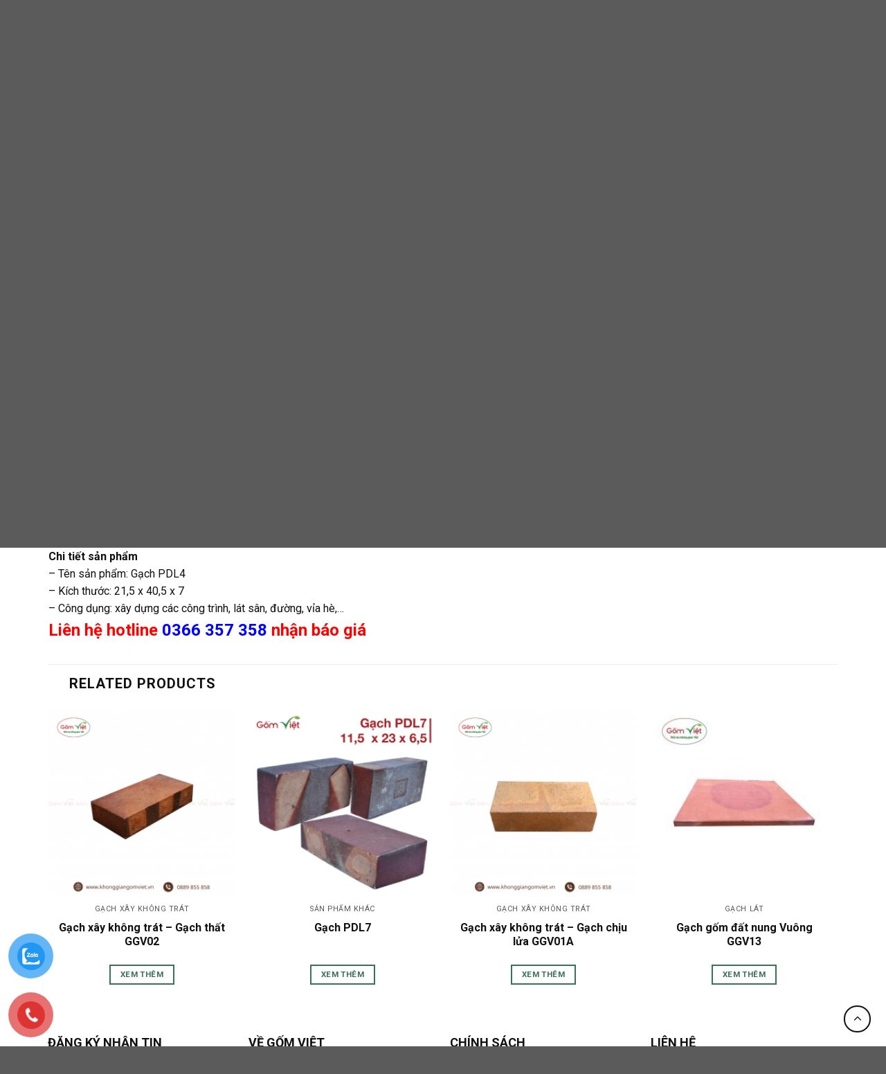

--- FILE ---
content_type: text/html; charset=UTF-8
request_url: https://khonggiangomviet.vn/san-pham/gach-pdl4/
body_size: 21355
content:
<!DOCTYPE html>
<!--[if IE 9 ]> <html lang="vi" class="ie9 loading-site no-js"> <![endif]-->
<!--[if IE 8 ]> <html lang="vi" class="ie8 loading-site no-js"> <![endif]-->
<!--[if (gte IE 9)|!(IE)]><!--><html lang="vi" class="loading-site no-js"> <!--<![endif]-->
<head>
	<meta charset="UTF-8" />
	<link rel="profile" href="https://gmpg.org/xfn/11" />
	<link rel="pingback" href="https://khonggiangomviet.vn/xmlrpc.php" />
	<link rel="stylesheet" href="https://cdnjs.cloudflare.com/ajax/libs/font-awesome/6.7.2/css/all.min.css" integrity="sha512-Evv84Mr4kqVGRNSgIGL/F/aIDqQb7xQ2vcrdIwxfjThSH8CSR7PBEakCr51Ck+w+/U6swU2Im1vVX0SVk9ABhg==" crossorigin="anonymous" referrerpolicy="no-referrer" />
	<script>(function(html){html.className = html.className.replace(/\bno-js\b/,'js')})(document.documentElement);</script>
<meta name='robots' content='index, follow, max-image-preview:large, max-snippet:-1, max-video-preview:-1' />
	<style>img:is([sizes="auto" i], [sizes^="auto," i]) { contain-intrinsic-size: 3000px 1500px }</style>
	<meta name="viewport" content="width=device-width, initial-scale=1, maximum-scale=1" />
	<!-- This site is optimized with the Yoast SEO plugin v24.6 - https://yoast.com/wordpress/plugins/seo/ -->
	<title>Gạch PDL4 - khonggiangomviet.vn</title>
	<meta name="description" content="Chi tiết sản phẩm – Tên sản phẩm: Gạch PDL4 – Kích thước: 21,5 x 40,5 x 7 – Công dụng: xây dựng các công trình, lát sân, đường, vỉa hè,… Liên hệ hotline 0366 357 358 nhận báo giá" />
	<link rel="canonical" href="https://khonggiangomviet.vn/san-pham/gach-pdl4/" />
	<meta property="og:locale" content="vi_VN" />
	<meta property="og:type" content="article" />
	<meta property="og:title" content="Gạch PDL4 - khonggiangomviet.vn" />
	<meta property="og:description" content="Chi tiết sản phẩm – Tên sản phẩm: Gạch PDL4 – Kích thước: 21,5 x 40,5 x 7 – Công dụng: xây dựng các công trình, lát sân, đường, vỉa hè,… Liên hệ hotline 0366 357 358 nhận báo giá" />
	<meta property="og:url" content="https://khonggiangomviet.vn/san-pham/gach-pdl4/" />
	<meta property="og:site_name" content="khonggiangomviet.vn" />
	<meta property="article:modified_time" content="2025-03-25T07:27:03+00:00" />
	<meta property="og:image" content="https://khonggiangomviet.vn/wp-content/uploads/2019/10/gạch-PDL-04.png" />
	<meta property="og:image:width" content="1025" />
	<meta property="og:image:height" content="1025" />
	<meta property="og:image:type" content="image/png" />
	<meta name="twitter:card" content="summary_large_image" />
	<script type="application/ld+json" class="yoast-schema-graph">{"@context":"https://schema.org","@graph":[{"@type":"WebPage","@id":"https://khonggiangomviet.vn/san-pham/gach-pdl4/","url":"https://khonggiangomviet.vn/san-pham/gach-pdl4/","name":"Gạch PDL4 - khonggiangomviet.vn","isPartOf":{"@id":"https://khonggiangomviet.vn/#website"},"primaryImageOfPage":{"@id":"https://khonggiangomviet.vn/san-pham/gach-pdl4/#primaryimage"},"image":{"@id":"https://khonggiangomviet.vn/san-pham/gach-pdl4/#primaryimage"},"thumbnailUrl":"https://khonggiangomviet.vn/wp-content/uploads/2019/10/gạch-PDL-04.png","datePublished":"2019-10-31T10:15:30+00:00","dateModified":"2025-03-25T07:27:03+00:00","description":"Chi tiết sản phẩm – Tên sản phẩm: Gạch PDL4 – Kích thước: 21,5 x 40,5 x 7 – Công dụng: xây dựng các công trình, lát sân, đường, vỉa hè,… Liên hệ hotline 0366 357 358 nhận báo giá","breadcrumb":{"@id":"https://khonggiangomviet.vn/san-pham/gach-pdl4/#breadcrumb"},"inLanguage":"vi","potentialAction":[{"@type":"ReadAction","target":["https://khonggiangomviet.vn/san-pham/gach-pdl4/"]}]},{"@type":"ImageObject","inLanguage":"vi","@id":"https://khonggiangomviet.vn/san-pham/gach-pdl4/#primaryimage","url":"https://khonggiangomviet.vn/wp-content/uploads/2019/10/gạch-PDL-04.png","contentUrl":"https://khonggiangomviet.vn/wp-content/uploads/2019/10/gạch-PDL-04.png","width":1025,"height":1025},{"@type":"BreadcrumbList","@id":"https://khonggiangomviet.vn/san-pham/gach-pdl4/#breadcrumb","itemListElement":[{"@type":"ListItem","position":1,"name":"Trang chủ","item":"https://khonggiangomviet.vn/"},{"@type":"ListItem","position":2,"name":"Sản phẩm","item":"https://khonggiangomviet.vn/mua/"},{"@type":"ListItem","position":3,"name":"Gạch PDL4"}]},{"@type":"WebSite","@id":"https://khonggiangomviet.vn/#website","url":"https://khonggiangomviet.vn/","name":"khonggiangomviet.vn","description":"Cung cấp gốm sứ decor sân vườn, gốm xây dựng, gốm trang trí nghệ thuật","publisher":{"@id":"https://khonggiangomviet.vn/#/schema/person/ebf25b3c9912ffacd5e94dbcdcfa5391"},"potentialAction":[{"@type":"SearchAction","target":{"@type":"EntryPoint","urlTemplate":"https://khonggiangomviet.vn/?s={search_term_string}"},"query-input":{"@type":"PropertyValueSpecification","valueRequired":true,"valueName":"search_term_string"}}],"inLanguage":"vi"},{"@type":["Person","Organization"],"@id":"https://khonggiangomviet.vn/#/schema/person/ebf25b3c9912ffacd5e94dbcdcfa5391","name":"admin","image":{"@type":"ImageObject","inLanguage":"vi","@id":"https://khonggiangomviet.vn/#/schema/person/image/","url":"https://khonggiangomviet.vn/wp-content/uploads/2016/12/hiển-thị-tìm-kiếm-01.png","contentUrl":"https://khonggiangomviet.vn/wp-content/uploads/2016/12/hiển-thị-tìm-kiếm-01.png","width":400,"height":260,"caption":"admin"},"logo":{"@id":"https://khonggiangomviet.vn/#/schema/person/image/"}}]}</script>
	<!-- / Yoast SEO plugin. -->


<link rel='dns-prefetch' href='//fonts.googleapis.com' />
<link rel="alternate" type="application/rss+xml" title="Dòng thông tin khonggiangomviet.vn &raquo;" href="https://khonggiangomviet.vn/feed/" />
<script type="text/javascript">
/* <![CDATA[ */
window._wpemojiSettings = {"baseUrl":"https:\/\/s.w.org\/images\/core\/emoji\/15.0.3\/72x72\/","ext":".png","svgUrl":"https:\/\/s.w.org\/images\/core\/emoji\/15.0.3\/svg\/","svgExt":".svg","source":{"concatemoji":"https:\/\/khonggiangomviet.vn\/wp-includes\/js\/wp-emoji-release.min.js?ver=6.7.4"}};
/*! This file is auto-generated */
!function(i,n){var o,s,e;function c(e){try{var t={supportTests:e,timestamp:(new Date).valueOf()};sessionStorage.setItem(o,JSON.stringify(t))}catch(e){}}function p(e,t,n){e.clearRect(0,0,e.canvas.width,e.canvas.height),e.fillText(t,0,0);var t=new Uint32Array(e.getImageData(0,0,e.canvas.width,e.canvas.height).data),r=(e.clearRect(0,0,e.canvas.width,e.canvas.height),e.fillText(n,0,0),new Uint32Array(e.getImageData(0,0,e.canvas.width,e.canvas.height).data));return t.every(function(e,t){return e===r[t]})}function u(e,t,n){switch(t){case"flag":return n(e,"\ud83c\udff3\ufe0f\u200d\u26a7\ufe0f","\ud83c\udff3\ufe0f\u200b\u26a7\ufe0f")?!1:!n(e,"\ud83c\uddfa\ud83c\uddf3","\ud83c\uddfa\u200b\ud83c\uddf3")&&!n(e,"\ud83c\udff4\udb40\udc67\udb40\udc62\udb40\udc65\udb40\udc6e\udb40\udc67\udb40\udc7f","\ud83c\udff4\u200b\udb40\udc67\u200b\udb40\udc62\u200b\udb40\udc65\u200b\udb40\udc6e\u200b\udb40\udc67\u200b\udb40\udc7f");case"emoji":return!n(e,"\ud83d\udc26\u200d\u2b1b","\ud83d\udc26\u200b\u2b1b")}return!1}function f(e,t,n){var r="undefined"!=typeof WorkerGlobalScope&&self instanceof WorkerGlobalScope?new OffscreenCanvas(300,150):i.createElement("canvas"),a=r.getContext("2d",{willReadFrequently:!0}),o=(a.textBaseline="top",a.font="600 32px Arial",{});return e.forEach(function(e){o[e]=t(a,e,n)}),o}function t(e){var t=i.createElement("script");t.src=e,t.defer=!0,i.head.appendChild(t)}"undefined"!=typeof Promise&&(o="wpEmojiSettingsSupports",s=["flag","emoji"],n.supports={everything:!0,everythingExceptFlag:!0},e=new Promise(function(e){i.addEventListener("DOMContentLoaded",e,{once:!0})}),new Promise(function(t){var n=function(){try{var e=JSON.parse(sessionStorage.getItem(o));if("object"==typeof e&&"number"==typeof e.timestamp&&(new Date).valueOf()<e.timestamp+604800&&"object"==typeof e.supportTests)return e.supportTests}catch(e){}return null}();if(!n){if("undefined"!=typeof Worker&&"undefined"!=typeof OffscreenCanvas&&"undefined"!=typeof URL&&URL.createObjectURL&&"undefined"!=typeof Blob)try{var e="postMessage("+f.toString()+"("+[JSON.stringify(s),u.toString(),p.toString()].join(",")+"));",r=new Blob([e],{type:"text/javascript"}),a=new Worker(URL.createObjectURL(r),{name:"wpTestEmojiSupports"});return void(a.onmessage=function(e){c(n=e.data),a.terminate(),t(n)})}catch(e){}c(n=f(s,u,p))}t(n)}).then(function(e){for(var t in e)n.supports[t]=e[t],n.supports.everything=n.supports.everything&&n.supports[t],"flag"!==t&&(n.supports.everythingExceptFlag=n.supports.everythingExceptFlag&&n.supports[t]);n.supports.everythingExceptFlag=n.supports.everythingExceptFlag&&!n.supports.flag,n.DOMReady=!1,n.readyCallback=function(){n.DOMReady=!0}}).then(function(){return e}).then(function(){var e;n.supports.everything||(n.readyCallback(),(e=n.source||{}).concatemoji?t(e.concatemoji):e.wpemoji&&e.twemoji&&(t(e.twemoji),t(e.wpemoji)))}))}((window,document),window._wpemojiSettings);
/* ]]> */
</script>
<style id='wp-emoji-styles-inline-css' type='text/css'>

	img.wp-smiley, img.emoji {
		display: inline !important;
		border: none !important;
		box-shadow: none !important;
		height: 1em !important;
		width: 1em !important;
		margin: 0 0.07em !important;
		vertical-align: -0.1em !important;
		background: none !important;
		padding: 0 !important;
	}
</style>
<link rel='stylesheet' id='wp-block-library-css' href='https://khonggiangomviet.vn/wp-includes/css/dist/block-library/style.min.css?ver=6.7.4' type='text/css' media='all' />
<link rel='stylesheet' id='wc-blocks-vendors-style-css' href='https://khonggiangomviet.vn/wp-content/plugins/woocommerce/packages/woocommerce-blocks/build/wc-blocks-vendors-style.css?ver=10.4.6' type='text/css' media='all' />
<link rel='stylesheet' id='wc-blocks-style-css' href='https://khonggiangomviet.vn/wp-content/plugins/woocommerce/packages/woocommerce-blocks/build/wc-blocks-style.css?ver=10.4.6' type='text/css' media='all' />
<style id='classic-theme-styles-inline-css' type='text/css'>
/*! This file is auto-generated */
.wp-block-button__link{color:#fff;background-color:#32373c;border-radius:9999px;box-shadow:none;text-decoration:none;padding:calc(.667em + 2px) calc(1.333em + 2px);font-size:1.125em}.wp-block-file__button{background:#32373c;color:#fff;text-decoration:none}
</style>
<style id='global-styles-inline-css' type='text/css'>
:root{--wp--preset--aspect-ratio--square: 1;--wp--preset--aspect-ratio--4-3: 4/3;--wp--preset--aspect-ratio--3-4: 3/4;--wp--preset--aspect-ratio--3-2: 3/2;--wp--preset--aspect-ratio--2-3: 2/3;--wp--preset--aspect-ratio--16-9: 16/9;--wp--preset--aspect-ratio--9-16: 9/16;--wp--preset--color--black: #000000;--wp--preset--color--cyan-bluish-gray: #abb8c3;--wp--preset--color--white: #ffffff;--wp--preset--color--pale-pink: #f78da7;--wp--preset--color--vivid-red: #cf2e2e;--wp--preset--color--luminous-vivid-orange: #ff6900;--wp--preset--color--luminous-vivid-amber: #fcb900;--wp--preset--color--light-green-cyan: #7bdcb5;--wp--preset--color--vivid-green-cyan: #00d084;--wp--preset--color--pale-cyan-blue: #8ed1fc;--wp--preset--color--vivid-cyan-blue: #0693e3;--wp--preset--color--vivid-purple: #9b51e0;--wp--preset--gradient--vivid-cyan-blue-to-vivid-purple: linear-gradient(135deg,rgba(6,147,227,1) 0%,rgb(155,81,224) 100%);--wp--preset--gradient--light-green-cyan-to-vivid-green-cyan: linear-gradient(135deg,rgb(122,220,180) 0%,rgb(0,208,130) 100%);--wp--preset--gradient--luminous-vivid-amber-to-luminous-vivid-orange: linear-gradient(135deg,rgba(252,185,0,1) 0%,rgba(255,105,0,1) 100%);--wp--preset--gradient--luminous-vivid-orange-to-vivid-red: linear-gradient(135deg,rgba(255,105,0,1) 0%,rgb(207,46,46) 100%);--wp--preset--gradient--very-light-gray-to-cyan-bluish-gray: linear-gradient(135deg,rgb(238,238,238) 0%,rgb(169,184,195) 100%);--wp--preset--gradient--cool-to-warm-spectrum: linear-gradient(135deg,rgb(74,234,220) 0%,rgb(151,120,209) 20%,rgb(207,42,186) 40%,rgb(238,44,130) 60%,rgb(251,105,98) 80%,rgb(254,248,76) 100%);--wp--preset--gradient--blush-light-purple: linear-gradient(135deg,rgb(255,206,236) 0%,rgb(152,150,240) 100%);--wp--preset--gradient--blush-bordeaux: linear-gradient(135deg,rgb(254,205,165) 0%,rgb(254,45,45) 50%,rgb(107,0,62) 100%);--wp--preset--gradient--luminous-dusk: linear-gradient(135deg,rgb(255,203,112) 0%,rgb(199,81,192) 50%,rgb(65,88,208) 100%);--wp--preset--gradient--pale-ocean: linear-gradient(135deg,rgb(255,245,203) 0%,rgb(182,227,212) 50%,rgb(51,167,181) 100%);--wp--preset--gradient--electric-grass: linear-gradient(135deg,rgb(202,248,128) 0%,rgb(113,206,126) 100%);--wp--preset--gradient--midnight: linear-gradient(135deg,rgb(2,3,129) 0%,rgb(40,116,252) 100%);--wp--preset--font-size--small: 13px;--wp--preset--font-size--medium: 20px;--wp--preset--font-size--large: 36px;--wp--preset--font-size--x-large: 42px;--wp--preset--spacing--20: 0.44rem;--wp--preset--spacing--30: 0.67rem;--wp--preset--spacing--40: 1rem;--wp--preset--spacing--50: 1.5rem;--wp--preset--spacing--60: 2.25rem;--wp--preset--spacing--70: 3.38rem;--wp--preset--spacing--80: 5.06rem;--wp--preset--shadow--natural: 6px 6px 9px rgba(0, 0, 0, 0.2);--wp--preset--shadow--deep: 12px 12px 50px rgba(0, 0, 0, 0.4);--wp--preset--shadow--sharp: 6px 6px 0px rgba(0, 0, 0, 0.2);--wp--preset--shadow--outlined: 6px 6px 0px -3px rgba(255, 255, 255, 1), 6px 6px rgba(0, 0, 0, 1);--wp--preset--shadow--crisp: 6px 6px 0px rgba(0, 0, 0, 1);}:where(.is-layout-flex){gap: 0.5em;}:where(.is-layout-grid){gap: 0.5em;}body .is-layout-flex{display: flex;}.is-layout-flex{flex-wrap: wrap;align-items: center;}.is-layout-flex > :is(*, div){margin: 0;}body .is-layout-grid{display: grid;}.is-layout-grid > :is(*, div){margin: 0;}:where(.wp-block-columns.is-layout-flex){gap: 2em;}:where(.wp-block-columns.is-layout-grid){gap: 2em;}:where(.wp-block-post-template.is-layout-flex){gap: 1.25em;}:where(.wp-block-post-template.is-layout-grid){gap: 1.25em;}.has-black-color{color: var(--wp--preset--color--black) !important;}.has-cyan-bluish-gray-color{color: var(--wp--preset--color--cyan-bluish-gray) !important;}.has-white-color{color: var(--wp--preset--color--white) !important;}.has-pale-pink-color{color: var(--wp--preset--color--pale-pink) !important;}.has-vivid-red-color{color: var(--wp--preset--color--vivid-red) !important;}.has-luminous-vivid-orange-color{color: var(--wp--preset--color--luminous-vivid-orange) !important;}.has-luminous-vivid-amber-color{color: var(--wp--preset--color--luminous-vivid-amber) !important;}.has-light-green-cyan-color{color: var(--wp--preset--color--light-green-cyan) !important;}.has-vivid-green-cyan-color{color: var(--wp--preset--color--vivid-green-cyan) !important;}.has-pale-cyan-blue-color{color: var(--wp--preset--color--pale-cyan-blue) !important;}.has-vivid-cyan-blue-color{color: var(--wp--preset--color--vivid-cyan-blue) !important;}.has-vivid-purple-color{color: var(--wp--preset--color--vivid-purple) !important;}.has-black-background-color{background-color: var(--wp--preset--color--black) !important;}.has-cyan-bluish-gray-background-color{background-color: var(--wp--preset--color--cyan-bluish-gray) !important;}.has-white-background-color{background-color: var(--wp--preset--color--white) !important;}.has-pale-pink-background-color{background-color: var(--wp--preset--color--pale-pink) !important;}.has-vivid-red-background-color{background-color: var(--wp--preset--color--vivid-red) !important;}.has-luminous-vivid-orange-background-color{background-color: var(--wp--preset--color--luminous-vivid-orange) !important;}.has-luminous-vivid-amber-background-color{background-color: var(--wp--preset--color--luminous-vivid-amber) !important;}.has-light-green-cyan-background-color{background-color: var(--wp--preset--color--light-green-cyan) !important;}.has-vivid-green-cyan-background-color{background-color: var(--wp--preset--color--vivid-green-cyan) !important;}.has-pale-cyan-blue-background-color{background-color: var(--wp--preset--color--pale-cyan-blue) !important;}.has-vivid-cyan-blue-background-color{background-color: var(--wp--preset--color--vivid-cyan-blue) !important;}.has-vivid-purple-background-color{background-color: var(--wp--preset--color--vivid-purple) !important;}.has-black-border-color{border-color: var(--wp--preset--color--black) !important;}.has-cyan-bluish-gray-border-color{border-color: var(--wp--preset--color--cyan-bluish-gray) !important;}.has-white-border-color{border-color: var(--wp--preset--color--white) !important;}.has-pale-pink-border-color{border-color: var(--wp--preset--color--pale-pink) !important;}.has-vivid-red-border-color{border-color: var(--wp--preset--color--vivid-red) !important;}.has-luminous-vivid-orange-border-color{border-color: var(--wp--preset--color--luminous-vivid-orange) !important;}.has-luminous-vivid-amber-border-color{border-color: var(--wp--preset--color--luminous-vivid-amber) !important;}.has-light-green-cyan-border-color{border-color: var(--wp--preset--color--light-green-cyan) !important;}.has-vivid-green-cyan-border-color{border-color: var(--wp--preset--color--vivid-green-cyan) !important;}.has-pale-cyan-blue-border-color{border-color: var(--wp--preset--color--pale-cyan-blue) !important;}.has-vivid-cyan-blue-border-color{border-color: var(--wp--preset--color--vivid-cyan-blue) !important;}.has-vivid-purple-border-color{border-color: var(--wp--preset--color--vivid-purple) !important;}.has-vivid-cyan-blue-to-vivid-purple-gradient-background{background: var(--wp--preset--gradient--vivid-cyan-blue-to-vivid-purple) !important;}.has-light-green-cyan-to-vivid-green-cyan-gradient-background{background: var(--wp--preset--gradient--light-green-cyan-to-vivid-green-cyan) !important;}.has-luminous-vivid-amber-to-luminous-vivid-orange-gradient-background{background: var(--wp--preset--gradient--luminous-vivid-amber-to-luminous-vivid-orange) !important;}.has-luminous-vivid-orange-to-vivid-red-gradient-background{background: var(--wp--preset--gradient--luminous-vivid-orange-to-vivid-red) !important;}.has-very-light-gray-to-cyan-bluish-gray-gradient-background{background: var(--wp--preset--gradient--very-light-gray-to-cyan-bluish-gray) !important;}.has-cool-to-warm-spectrum-gradient-background{background: var(--wp--preset--gradient--cool-to-warm-spectrum) !important;}.has-blush-light-purple-gradient-background{background: var(--wp--preset--gradient--blush-light-purple) !important;}.has-blush-bordeaux-gradient-background{background: var(--wp--preset--gradient--blush-bordeaux) !important;}.has-luminous-dusk-gradient-background{background: var(--wp--preset--gradient--luminous-dusk) !important;}.has-pale-ocean-gradient-background{background: var(--wp--preset--gradient--pale-ocean) !important;}.has-electric-grass-gradient-background{background: var(--wp--preset--gradient--electric-grass) !important;}.has-midnight-gradient-background{background: var(--wp--preset--gradient--midnight) !important;}.has-small-font-size{font-size: var(--wp--preset--font-size--small) !important;}.has-medium-font-size{font-size: var(--wp--preset--font-size--medium) !important;}.has-large-font-size{font-size: var(--wp--preset--font-size--large) !important;}.has-x-large-font-size{font-size: var(--wp--preset--font-size--x-large) !important;}
:where(.wp-block-post-template.is-layout-flex){gap: 1.25em;}:where(.wp-block-post-template.is-layout-grid){gap: 1.25em;}
:where(.wp-block-columns.is-layout-flex){gap: 2em;}:where(.wp-block-columns.is-layout-grid){gap: 2em;}
:root :where(.wp-block-pullquote){font-size: 1.5em;line-height: 1.6;}
</style>
<link rel='stylesheet' id='contact-form-7-bootstrap-style-css' href='https://khonggiangomviet.vn/wp-content/plugins/bootstrap-for-contact-form-7/assets/dist/css/style.min.css?ver=6.7.4' type='text/css' media='all' />
<link rel='stylesheet' id='toc-screen-css' href='https://khonggiangomviet.vn/wp-content/plugins/table-of-contents-plus/screen.min.css?ver=2302' type='text/css' media='all' />
<style id='toc-screen-inline-css' type='text/css'>
div#toc_container {background: #fff2bc;border: 1px solid #5e5e5e;}div#toc_container p.toc_title {color: #000000;}div#toc_container p.toc_title a,div#toc_container ul.toc_list a {color: #000000;}
</style>
<link rel='stylesheet' id='photoswipe-css' href='https://khonggiangomviet.vn/wp-content/plugins/woocommerce/assets/css/photoswipe/photoswipe.min.css?ver=7.9.0' type='text/css' media='all' />
<link rel='stylesheet' id='photoswipe-default-skin-css' href='https://khonggiangomviet.vn/wp-content/plugins/woocommerce/assets/css/photoswipe/default-skin/default-skin.min.css?ver=7.9.0' type='text/css' media='all' />
<style id='woocommerce-inline-inline-css' type='text/css'>
.woocommerce form .form-row .required { visibility: visible; }
</style>
<link rel='stylesheet' id='wp-pagenavi-css' href='https://khonggiangomviet.vn/wp-content/plugins/wp-pagenavi/pagenavi-css.css?ver=2.70' type='text/css' media='all' />
<link rel='stylesheet' id='pzf-style-css' href='https://khonggiangomviet.vn/wp-content/plugins/button-contact-vr/css/style.css?ver=6.7.4' type='text/css' media='all' />
<link rel='stylesheet' id='flatsome-icons-css' href='https://khonggiangomviet.vn/wp-content/themes/flatsome/assets/css/fl-icons.css?ver=3.12' type='text/css' media='all' />
<link rel='stylesheet' id='flatsome-main-css' href='https://khonggiangomviet.vn/wp-content/themes/flatsome/assets/css/flatsome.css?ver=3.13.3' type='text/css' media='all' />
<link rel='stylesheet' id='flatsome-shop-css' href='https://khonggiangomviet.vn/wp-content/themes/flatsome/assets/css/flatsome-shop.css?ver=3.13.3' type='text/css' media='all' />
<link rel='stylesheet' id='flatsome-style-css' href='https://khonggiangomviet.vn/wp-content/themes/flatsome-child/style.css?ver=3.0' type='text/css' media='all' />
<link rel='stylesheet' id='flatsome-googlefonts-css' href='//fonts.googleapis.com/css?family=Roboto%3Aregular%2C700%2Cregular%2C700%2Cregular&#038;display=swap&#038;ver=3.9' type='text/css' media='all' />
<script type="text/javascript" src="https://khonggiangomviet.vn/wp-includes/js/jquery/jquery.min.js?ver=3.7.1" id="jquery-core-js"></script>
<script type="text/javascript" src="https://khonggiangomviet.vn/wp-includes/js/jquery/jquery-migrate.min.js?ver=3.4.1" id="jquery-migrate-js"></script>
<link rel="https://api.w.org/" href="https://khonggiangomviet.vn/wp-json/" /><link rel="alternate" title="JSON" type="application/json" href="https://khonggiangomviet.vn/wp-json/wp/v2/product/994" /><link rel="EditURI" type="application/rsd+xml" title="RSD" href="https://khonggiangomviet.vn/xmlrpc.php?rsd" />
<meta name="generator" content="WordPress 6.7.4" />
<meta name="generator" content="WooCommerce 7.9.0" />
<link rel='shortlink' href='https://khonggiangomviet.vn/?p=994' />
<link rel="alternate" title="oNhúng (JSON)" type="application/json+oembed" href="https://khonggiangomviet.vn/wp-json/oembed/1.0/embed?url=https%3A%2F%2Fkhonggiangomviet.vn%2Fsan-pham%2Fgach-pdl4%2F" />
<link rel="alternate" title="oNhúng (XML)" type="text/xml+oembed" href="https://khonggiangomviet.vn/wp-json/oembed/1.0/embed?url=https%3A%2F%2Fkhonggiangomviet.vn%2Fsan-pham%2Fgach-pdl4%2F&#038;format=xml" />
<!-- start Simple Custom CSS and JS -->
<script type="text/javascript">
</script>
<!-- end Simple Custom CSS and JS -->
		<style type="text/css">
			div.wpcf7 .ajax-loader {
				background-image: url('https://khonggiangomviet.vn/wp-content/plugins/contact-form-7/images/ajax-loader.gif');
			}
		</style>
		<style>.bg{opacity: 0; transition: opacity 1s; -webkit-transition: opacity 1s;} .bg-loaded{opacity: 1;}</style><!--[if IE]><link rel="stylesheet" type="text/css" href="https://khonggiangomviet.vn/wp-content/themes/flatsome/assets/css/ie-fallback.css"><script src="//cdnjs.cloudflare.com/ajax/libs/html5shiv/3.6.1/html5shiv.js"></script><script>var head = document.getElementsByTagName('head')[0],style = document.createElement('style');style.type = 'text/css';style.styleSheet.cssText = ':before,:after{content:none !important';head.appendChild(style);setTimeout(function(){head.removeChild(style);}, 0);</script><script src="https://khonggiangomviet.vn/wp-content/themes/flatsome/assets/libs/ie-flexibility.js"></script><![endif]-->	<noscript><style>.woocommerce-product-gallery{ opacity: 1 !important; }</style></noscript>
	<script>!function(s,u,b,i,z){var o,t,r,y;s[i]||(s._sbzaccid=z,s[i]=function(){s[i].q.push(arguments)},s[i].q=[],s[i]("setAccount",z),r=["widget.subiz.net","storage.googleapis"+(t=".com"),"app.sbz.workers.dev",i+"a"+(o=function(k,t){var n=t<=6?5:o(k,t-1)+o(k,t-3);return k!==t?n:n.toString(32)})(20,20)+t,i+"b"+o(30,30)+t,i+"c"+o(40,40)+t],(y=function(k){var t,n;s._subiz_init_2094850928430||r[k]&&(t=u.createElement(b),n=u.getElementsByTagName(b)[0],t.async=1,t.src="https://"+r[k]+"/sbz/app.js?accid="+z,n.parentNode.insertBefore(t,n),setTimeout(y,2e3,k+1))})(0))}(window,document,"script","subiz", "acqppfwjgnhfdarmthco")</script>

<!-- Google tag (gtag.js) -->
<script async src="https://www.googletagmanager.com/gtag/js?id=G-RSGMTX05QY"></script>
<script>
  window.dataLayer = window.dataLayer || [];
  function gtag(){dataLayer.push(arguments);}
  gtag('js', new Date());

  gtag('config', 'G-RSGMTX05QY');
</script><link rel="icon" href="https://khonggiangomviet.vn/wp-content/uploads/2020/04/cropped-g-01-32x32.png" sizes="32x32" />
<link rel="icon" href="https://khonggiangomviet.vn/wp-content/uploads/2020/04/cropped-g-01-192x192.png" sizes="192x192" />
<link rel="apple-touch-icon" href="https://khonggiangomviet.vn/wp-content/uploads/2020/04/cropped-g-01-180x180.png" />
<meta name="msapplication-TileImage" content="https://khonggiangomviet.vn/wp-content/uploads/2020/04/cropped-g-01-270x270.png" />
<style id="custom-css" type="text/css">:root {--primary-color: #3a7257;}.full-width .ubermenu-nav, .container, .row{max-width: 1170px}.row.row-collapse{max-width: 1140px}.row.row-small{max-width: 1162.5px}.row.row-large{max-width: 1200px}.header-main{height: 100px}#logo img{max-height: 100px}#logo{width:220px;}.header-bottom{min-height: 55px}.header-top{min-height: 30px}.transparent .header-main{height: 90px}.transparent #logo img{max-height: 90px}.has-transparent + .page-title:first-of-type,.has-transparent + #main > .page-title,.has-transparent + #main > div > .page-title,.has-transparent + #main .page-header-wrapper:first-of-type .page-title{padding-top: 140px;}.header.show-on-scroll,.stuck .header-main{height:70px!important}.stuck #logo img{max-height: 70px!important}.search-form{ width: 70%;}.header-bg-color, .header-wrapper {background-color: #3a7257}.header-bottom {background-color: #3a7257}.header-main .nav > li > a{line-height: 16px }.stuck .header-main .nav > li > a{line-height: 50px }.header-bottom-nav > li > a{line-height: 16px }@media (max-width: 549px) {.header-main{height: 70px}#logo img{max-height: 70px}}.nav-dropdown{font-size:100%}.nav-dropdown-has-arrow li.has-dropdown:after{border-bottom-color: #056219;}.nav .nav-dropdown{background-color: #056219}/* Color */.accordion-title.active, .has-icon-bg .icon .icon-inner,.logo a, .primary.is-underline, .primary.is-link, .badge-outline .badge-inner, .nav-outline > li.active> a,.nav-outline >li.active > a, .cart-icon strong,[data-color='primary'], .is-outline.primary{color: #3a7257;}/* Color !important */[data-text-color="primary"]{color: #3a7257!important;}/* Background Color */[data-text-bg="primary"]{background-color: #3a7257;}/* Background */.scroll-to-bullets a,.featured-title, .label-new.menu-item > a:after, .nav-pagination > li > .current,.nav-pagination > li > span:hover,.nav-pagination > li > a:hover,.has-hover:hover .badge-outline .badge-inner,button[type="submit"], .button.wc-forward:not(.checkout):not(.checkout-button), .button.submit-button, .button.primary:not(.is-outline),.featured-table .title,.is-outline:hover, .has-icon:hover .icon-label,.nav-dropdown-bold .nav-column li > a:hover, .nav-dropdown.nav-dropdown-bold > li > a:hover, .nav-dropdown-bold.dark .nav-column li > a:hover, .nav-dropdown.nav-dropdown-bold.dark > li > a:hover, .is-outline:hover, .tagcloud a:hover,.grid-tools a, input[type='submit']:not(.is-form), .box-badge:hover .box-text, input.button.alt,.nav-box > li > a:hover,.nav-box > li.active > a,.nav-pills > li.active > a ,.current-dropdown .cart-icon strong, .cart-icon:hover strong, .nav-line-bottom > li > a:before, .nav-line-grow > li > a:before, .nav-line > li > a:before,.banner, .header-top, .slider-nav-circle .flickity-prev-next-button:hover svg, .slider-nav-circle .flickity-prev-next-button:hover .arrow, .primary.is-outline:hover, .button.primary:not(.is-outline), input[type='submit'].primary, input[type='submit'].primary, input[type='reset'].button, input[type='button'].primary, .badge-inner{background-color: #3a7257;}/* Border */.nav-vertical.nav-tabs > li.active > a,.scroll-to-bullets a.active,.nav-pagination > li > .current,.nav-pagination > li > span:hover,.nav-pagination > li > a:hover,.has-hover:hover .badge-outline .badge-inner,.accordion-title.active,.featured-table,.is-outline:hover, .tagcloud a:hover,blockquote, .has-border, .cart-icon strong:after,.cart-icon strong,.blockUI:before, .processing:before,.loading-spin, .slider-nav-circle .flickity-prev-next-button:hover svg, .slider-nav-circle .flickity-prev-next-button:hover .arrow, .primary.is-outline:hover{border-color: #3a7257}.nav-tabs > li.active > a{border-top-color: #3a7257}.widget_shopping_cart_content .blockUI.blockOverlay:before { border-left-color: #3a7257 }.woocommerce-checkout-review-order .blockUI.blockOverlay:before { border-left-color: #3a7257 }/* Fill */.slider .flickity-prev-next-button:hover svg,.slider .flickity-prev-next-button:hover .arrow{fill: #3a7257;}body{font-size: 100%;}body{font-family:"Roboto", sans-serif}body{font-weight: 0}body{color: #111111}.nav > li > a {font-family:"Roboto", sans-serif;}.mobile-sidebar-levels-2 .nav > li > ul > li > a {font-family:"Roboto", sans-serif;}.nav > li > a {font-weight: 700;}.mobile-sidebar-levels-2 .nav > li > ul > li > a {font-weight: 700;}h1,h2,h3,h4,h5,h6,.heading-font, .off-canvas-center .nav-sidebar.nav-vertical > li > a{font-family: "Roboto", sans-serif;}h1,h2,h3,h4,h5,h6,.heading-font,.banner h1,.banner h2{font-weight: 700;}h1,h2,h3,h4,h5,h6,.heading-font{color: #111111;}.alt-font{font-family: "Roboto", sans-serif;}.alt-font{font-weight: 0!important;}.header:not(.transparent) .header-nav-main.nav > li > a {color: #ffffff;}a{color: #111111;}a:hover{color: #111111;}.tagcloud a:hover{border-color: #111111;background-color: #111111;}.shop-page-title.featured-title .title-bg{ background-image: url(https://khonggiangomviet.vn/wp-content/uploads/2019/10/gạch-PDL-04.png)!important;}@media screen and (min-width: 550px){.products .box-vertical .box-image{min-width: 247px!important;width: 247px!important;}}.label-new.menu-item > a:after{content:"New";}.label-hot.menu-item > a:after{content:"Hot";}.label-sale.menu-item > a:after{content:"Sale";}.label-popular.menu-item > a:after{content:"Popular";}</style></head>

<body data-rsssl=1 class="product-template-default single single-product postid-994 theme-flatsome woocommerce woocommerce-page woocommerce-no-js full-width lightbox">



<a class="skip-link screen-reader-text" href="#main">Skip to content</a>

<div id="wrapper">

	
	<header id="header" class="header has-sticky sticky-jump">
		<div class="header-wrapper">
			<div id="masthead" class="header-main hide-for-sticky nav-dark">
      <div class="header-inner flex-row container logo-left medium-logo-center" role="navigation">

          <!-- Logo -->
          <div id="logo" class="flex-col logo">
            <!-- Header logo -->
<a href="https://khonggiangomviet.vn/" title="khonggiangomviet.vn - Cung cấp gốm sứ decor sân vườn, gốm xây dựng, gốm trang trí nghệ thuật" rel="home">
    <img width="220" height="100" src="https://khonggiangomviet.vn/wp-content/uploads/2023/07/Logo-Gom-Viet@4x-min.png" class="header_logo header-logo" alt="khonggiangomviet.vn"/><img  width="220" height="100" src="https://khonggiangomviet.vn/wp-content/uploads/2023/07/Logo-Gom-Viet@4x-min.png" class="header-logo-dark" alt="khonggiangomviet.vn"/></a>
          </div>

          <!-- Mobile Left Elements -->
          <div class="flex-col show-for-medium flex-left">
            <ul class="mobile-nav nav nav-left ">
              <li class="nav-icon has-icon">
  <div class="header-button">		<a href="#" data-open="#main-menu" data-pos="left" data-bg="main-menu-overlay" data-color="" class="icon primary button round is-small" aria-label="Menu" aria-controls="main-menu" aria-expanded="false">
		
		  <i class="icon-menu" ></i>
		  		</a>
	 </div> </li>            </ul>
          </div>

          <!-- Left Elements -->
          <div class="flex-col hide-for-medium flex-left
            flex-grow">
            <ul class="header-nav header-nav-main nav nav-left  nav-size-large nav-spacing-xlarge nav-uppercase" >
              <li id="menu-item-6759" class="menu-item menu-item-type-post_type menu-item-object-page menu-item-6759 menu-item-design-default"><a href="https://khonggiangomviet.vn/ve-gom-viet/" class="nav-top-link">Về Gốm Việt</a></li>
<li id="menu-item-7348" class="menu-item menu-item-type-custom menu-item-object-custom menu-item-has-children menu-item-7348 menu-item-design-default has-dropdown"><a href="#" class="nav-top-link">Không gian Gốm Việt<i class="icon-angle-down" ></i></a>
<ul class="sub-menu nav-dropdown nav-dropdown-default dark">
	<li id="menu-item-7350" class="menu-item menu-item-type-custom menu-item-object-custom menu-item-7350"><a target="_blank" rel="noopener noreferrer" href="https://gomkientruc.vn/">Không gian Gốm kiến trúc</a></li>
	<li id="menu-item-7351" class="menu-item menu-item-type-custom menu-item-object-custom menu-item-7351"><a target="_blank" rel="noopener noreferrer" href="https://locthuybinh.vn/">Không gian Gốm Decor sân vườn</a></li>
	<li id="menu-item-7352" class="menu-item menu-item-type-custom menu-item-object-custom menu-item-7352"><a target="_blank" rel="noopener noreferrer" href="https://gomkientruc.vn/">Không gian Gốm trang trí nghệ thuật</a></li>
</ul>
</li>
<li id="menu-item-7119" class="menu-item menu-item-type-taxonomy menu-item-object-category menu-item-has-children menu-item-7119 menu-item-design-default has-dropdown"><a href="https://khonggiangomviet.vn/tin-tuc/" class="nav-top-link">Tin tức<i class="icon-angle-down" ></i></a>
<ul class="sub-menu nav-dropdown nav-dropdown-default dark">
	<li id="menu-item-7120" class="menu-item menu-item-type-taxonomy menu-item-object-category menu-item-7120"><a href="https://khonggiangomviet.vn/tin-tuyen-dung/">Tin tuyển dụng</a></li>
	<li id="menu-item-7118" class="menu-item menu-item-type-taxonomy menu-item-object-category menu-item-7118"><a href="https://khonggiangomviet.vn/kien-thuc-san-pham/">Kiến thức sản phẩm</a></li>
	<li id="menu-item-7121" class="menu-item menu-item-type-taxonomy menu-item-object-category menu-item-7121"><a href="https://khonggiangomviet.vn/bao-gia-san-pham/">Báo giá sản phẩm</a></li>
	<li id="menu-item-7117" class="menu-item menu-item-type-taxonomy menu-item-object-category menu-item-7117"><a href="https://khonggiangomviet.vn/khuyen-mai/">Khuyến mãi</a></li>
</ul>
</li>
<li id="menu-item-6633" class="menu-item menu-item-type-taxonomy menu-item-object-category menu-item-has-children menu-item-6633 menu-item-design-default has-dropdown"><a href="https://khonggiangomviet.vn/du-an/" class="nav-top-link">Dự án<i class="icon-angle-down" ></i></a>
<ul class="sub-menu nav-dropdown nav-dropdown-default dark">
	<li id="menu-item-7124" class="menu-item menu-item-type-taxonomy menu-item-object-category menu-item-7124"><a href="https://khonggiangomviet.vn/du-an/cong-trinh-dan-dung/">Công trình dân dụng</a></li>
	<li id="menu-item-7125" class="menu-item menu-item-type-taxonomy menu-item-object-category menu-item-7125"><a href="https://khonggiangomviet.vn/du-an/cong-trinh-tu-nhan/">Công trình tư nhân</a></li>
	<li id="menu-item-7123" class="menu-item menu-item-type-taxonomy menu-item-object-category menu-item-7123"><a href="https://khonggiangomviet.vn/du-an/cong-trinh-dac-biet/">Công trình đặc biệt</a></li>
	<li id="menu-item-7126" class="menu-item menu-item-type-taxonomy menu-item-object-category menu-item-7126"><a href="https://khonggiangomviet.vn/video-cong-trinh/">Video công trình</a></li>
</ul>
</li>
<li id="menu-item-7122" class="menu-item menu-item-type-post_type menu-item-object-page menu-item-7122 menu-item-design-default"><a href="https://khonggiangomviet.vn/lien-he/" class="nav-top-link">Liên hệ</a></li>
            </ul>
          </div>

          <!-- Right Elements -->
          <div class="flex-col hide-for-medium flex-right">
            <ul class="header-nav header-nav-main nav nav-right  nav-size-large nav-spacing-xlarge nav-uppercase">
                          </ul>
          </div>

          <!-- Mobile Right Elements -->
          <div class="flex-col show-for-medium flex-right">
            <ul class="mobile-nav nav nav-right ">
                          </ul>
          </div>

      </div>
     
      </div><div id="wide-nav" class="header-bottom wide-nav nav-dark show-for-medium">
    <div class="flex-row container">

            
            
            
                          <div class="flex-col show-for-medium flex-grow">
                  <ul class="nav header-bottom-nav nav-center mobile-nav  nav-size-medium nav-spacing-large nav-uppercase">
                      <li class="header-search-form search-form html relative has-icon">
	<div class="header-search-form-wrapper">
		<div class="searchform-wrapper ux-search-box relative is-normal"><form role="search" method="get" class="searchform" action="https://khonggiangomviet.vn/">
	<div class="flex-row relative">
						<div class="flex-col flex-grow">
			<label class="screen-reader-text" for="woocommerce-product-search-field-0">Search for:</label>
			<input type="search" id="woocommerce-product-search-field-0" class="search-field mb-0" placeholder="Search&hellip;" value="" name="s" />
			<input type="hidden" name="post_type" value="product" />
					</div>
		<div class="flex-col">
			<button type="submit" value="Search" class="ux-search-submit submit-button secondary button icon mb-0" aria-label="Submit">
				<i class="icon-search" ></i>			</button>
		</div>
	</div>
	<div class="live-search-results text-left z-top"></div>
</form>
</div>	</div>
</li>                  </ul>
              </div>
            
    </div>
</div>

<div class="header-bg-container fill"><div class="header-bg-image fill"></div><div class="header-bg-color fill"></div></div>		</div>
	</header>

	
	<main id="main" class="">

	<div class="shop-container">
		
			<div class="container">
	<div class="woocommerce-notices-wrapper"></div></div>
<div id="product-994" class="product type-product post-994 status-publish first instock product_cat-san-pham-khac product_tag-gach product_tag-gach-gom product_tag-gach-lat-nen product_tag-gach-my-thuat product_tag-gach-xay-dung product_tag-pdl4 product_tag-vat-lieu-xay-dung has-post-thumbnail shipping-taxable product-type-simple">
	<div class="product-container">
  <div class="product-main">
    <div class="row content-row mb-0">

    	<div class="product-gallery large-6 col">
    	
<div class="product-images relative mb-half has-hover woocommerce-product-gallery woocommerce-product-gallery--with-images woocommerce-product-gallery--columns-4 images" data-columns="4">

  <div class="badge-container is-larger absolute left top z-1">
</div>
  <div class="image-tools absolute top show-on-hover right z-3">
      </div>

  <figure class="woocommerce-product-gallery__wrapper product-gallery-slider slider slider-nav-small mb-half has-image-zoom"
        data-flickity-options='{
                "cellAlign": "center",
                "wrapAround": true,
                "autoPlay": false,
                "prevNextButtons":true,
                "adaptiveHeight": true,
                "imagesLoaded": true,
                "lazyLoad": 1,
                "dragThreshold" : 15,
                "pageDots": false,
                "rightToLeft": false       }'>
    <div data-thumb="https://khonggiangomviet.vn/wp-content/uploads/2019/10/gạch-PDL-04-100x100.png" class="woocommerce-product-gallery__image slide first"><a href="https://khonggiangomviet.vn/wp-content/uploads/2019/10/gạch-PDL-04.png"><img width="510" height="510" src="https://khonggiangomviet.vn/wp-content/uploads/2019/10/gạch-PDL-04-510x510.png" class="wp-post-image skip-lazy" alt="" title="gạch PDL-04" data-caption="" data-src="https://khonggiangomviet.vn/wp-content/uploads/2019/10/gạch-PDL-04.png" data-large_image="https://khonggiangomviet.vn/wp-content/uploads/2019/10/gạch-PDL-04.png" data-large_image_width="1025" data-large_image_height="1025" decoding="async" fetchpriority="high" srcset="https://khonggiangomviet.vn/wp-content/uploads/2019/10/gạch-PDL-04-510x510.png 510w, https://khonggiangomviet.vn/wp-content/uploads/2019/10/gạch-PDL-04-247x247.png 247w, https://khonggiangomviet.vn/wp-content/uploads/2019/10/gạch-PDL-04-100x100.png 100w, https://khonggiangomviet.vn/wp-content/uploads/2019/10/gạch-PDL-04-420x420.png 420w, https://khonggiangomviet.vn/wp-content/uploads/2019/10/gạch-PDL-04-768x768.png 768w, https://khonggiangomviet.vn/wp-content/uploads/2019/10/gạch-PDL-04-45x45.png 45w, https://khonggiangomviet.vn/wp-content/uploads/2019/10/gạch-PDL-04-300x300.png 300w, https://khonggiangomviet.vn/wp-content/uploads/2019/10/gạch-PDL-04-600x600.png 600w, https://khonggiangomviet.vn/wp-content/uploads/2019/10/gạch-PDL-04.png 1025w" sizes="(max-width: 510px) 100vw, 510px" /></a></div>  </figure>

  <div class="image-tools absolute bottom left z-3">
        <a href="#product-zoom" class="zoom-button button is-outline circle icon tooltip hide-for-small" title="Zoom">
      <i class="icon-expand" ></i>    </a>
   </div>
</div>

    	</div>

    	<div class="product-info summary col-fit col entry-summary product-summary form-flat">

    		<nav class="woocommerce-breadcrumb breadcrumbs uppercase"><a href="https://khonggiangomviet.vn">Home</a> <span class="divider">&#47;</span> <a href="https://khonggiangomviet.vn/danh-muc/san-pham-khac/">Sản phẩm khác</a></nav><h1 class="product-title product_title entry-title">
	Gạch PDL4</h1>

	<div class="is-divider small"></div>
<ul class="next-prev-thumbs is-small show-for-medium">         <li class="prod-dropdown has-dropdown">
               <a href="https://khonggiangomviet.vn/san-pham/gach-pdl7/"  rel="next" class="button icon is-outline circle">
                  <i class="icon-angle-left" ></i>              </a>
              <div class="nav-dropdown">
                <a title="Gạch PDL7" href="https://khonggiangomviet.vn/san-pham/gach-pdl7/">
                <img width="100" height="100" src="https://khonggiangomviet.vn/wp-content/uploads/2019/10/gạch-PDL-07-100x100.png" class="attachment-woocommerce_gallery_thumbnail size-woocommerce_gallery_thumbnail wp-post-image" alt="" decoding="async" srcset="https://khonggiangomviet.vn/wp-content/uploads/2019/10/gạch-PDL-07-100x100.png 100w, https://khonggiangomviet.vn/wp-content/uploads/2019/10/gạch-PDL-07-247x247.png 247w, https://khonggiangomviet.vn/wp-content/uploads/2019/10/gạch-PDL-07-510x510.png 510w, https://khonggiangomviet.vn/wp-content/uploads/2019/10/gạch-PDL-07-420x420.png 420w, https://khonggiangomviet.vn/wp-content/uploads/2019/10/gạch-PDL-07-768x768.png 768w, https://khonggiangomviet.vn/wp-content/uploads/2019/10/gạch-PDL-07-45x45.png 45w, https://khonggiangomviet.vn/wp-content/uploads/2019/10/gạch-PDL-07-300x300.png 300w, https://khonggiangomviet.vn/wp-content/uploads/2019/10/gạch-PDL-07-600x600.png 600w, https://khonggiangomviet.vn/wp-content/uploads/2019/10/gạch-PDL-07.png 1025w" sizes="(max-width: 100px) 100vw, 100px" /></a>
              </div>
          </li>
               <li class="prod-dropdown has-dropdown">
               <a href="https://khonggiangomviet.vn/san-pham/gach-pdl3/" rel="next" class="button icon is-outline circle">
                  <i class="icon-angle-right" ></i>              </a>
              <div class="nav-dropdown">
                  <a title="Gạch PDL3" href="https://khonggiangomviet.vn/san-pham/gach-pdl3/">
                  <img width="100" height="100" src="https://khonggiangomviet.vn/wp-content/uploads/2019/10/gạch-PDL-03-100x100.png" class="attachment-woocommerce_gallery_thumbnail size-woocommerce_gallery_thumbnail wp-post-image" alt="" decoding="async" srcset="https://khonggiangomviet.vn/wp-content/uploads/2019/10/gạch-PDL-03-100x100.png 100w, https://khonggiangomviet.vn/wp-content/uploads/2019/10/gạch-PDL-03-247x247.png 247w, https://khonggiangomviet.vn/wp-content/uploads/2019/10/gạch-PDL-03-510x510.png 510w, https://khonggiangomviet.vn/wp-content/uploads/2019/10/gạch-PDL-03-420x420.png 420w, https://khonggiangomviet.vn/wp-content/uploads/2019/10/gạch-PDL-03-768x768.png 768w, https://khonggiangomviet.vn/wp-content/uploads/2019/10/gạch-PDL-03-45x45.png 45w, https://khonggiangomviet.vn/wp-content/uploads/2019/10/gạch-PDL-03-300x300.png 300w, https://khonggiangomviet.vn/wp-content/uploads/2019/10/gạch-PDL-03-600x600.png 600w, https://khonggiangomviet.vn/wp-content/uploads/2019/10/gạch-PDL-03.png 1025w" sizes="(max-width: 100px) 100vw, 100px" /></a>
              </div>
          </li>
      </ul><div class="price-wrapper">
	<p class="price product-page-price ">
  </p>
</div>
<div class="product-short-description">
	<div class=" _50f7"><strong>Chi tiết sản phẩm</strong></div>
<div></div>
<div class="_1xwp">– Tên sản phẩm: Gạch PDL4</div>
<div class="_1xwp">– Kích thước: 21,5 x 40,5 x 7</div>
<div class="_1xwp">– Công dụng: xây dựng các công trình, lát sân, đường, vỉa hè,…</div>
<div><span style="font-size: 24px; color: #ff0000;"><strong>Liên hệ hotline <span style="color: #0000ff;">0366 357 358</span> nhận báo giá</strong></span></div>
</div>
 <div class="social-icons share-icons share-row relative" ><a href="whatsapp://send?text=G%E1%BA%A1ch%20PDL4 - https://khonggiangomviet.vn/san-pham/gach-pdl4/" data-action="share/whatsapp/share" class="icon button circle is-outline tooltip whatsapp show-for-medium" title="Share on WhatsApp"><i class="icon-whatsapp"></i></a><a href="https://www.facebook.com/sharer.php?u=https://khonggiangomviet.vn/san-pham/gach-pdl4/" data-label="Facebook" onclick="window.open(this.href,this.title,'width=500,height=500,top=300px,left=300px');  return false;" rel="noopener noreferrer nofollow" target="_blank" class="icon button circle is-outline tooltip facebook" title="Share on Facebook"><i class="icon-facebook" ></i></a><a href="https://twitter.com/share?url=https://khonggiangomviet.vn/san-pham/gach-pdl4/" onclick="window.open(this.href,this.title,'width=500,height=500,top=300px,left=300px');  return false;" rel="noopener noreferrer nofollow" target="_blank" class="icon button circle is-outline tooltip twitter" title="Share on Twitter"><i class="icon-twitter" ></i></a><a href="mailto:enteryour@addresshere.com?subject=G%E1%BA%A1ch%20PDL4&amp;body=Check%20this%20out:%20https://khonggiangomviet.vn/san-pham/gach-pdl4/" rel="nofollow" class="icon button circle is-outline tooltip email" title="Email to a Friend"><i class="icon-envelop" ></i></a><a href="https://pinterest.com/pin/create/button/?url=https://khonggiangomviet.vn/san-pham/gach-pdl4/&amp;media=https://khonggiangomviet.vn/wp-content/uploads/2019/10/gạch-PDL-04.png&amp;description=G%E1%BA%A1ch%20PDL4" onclick="window.open(this.href,this.title,'width=500,height=500,top=300px,left=300px');  return false;" rel="noopener noreferrer nofollow" target="_blank" class="icon button circle is-outline tooltip pinterest" title="Pin on Pinterest"><i class="icon-pinterest" ></i></a><a href="https://www.linkedin.com/shareArticle?mini=true&url=https://khonggiangomviet.vn/san-pham/gach-pdl4/&title=G%E1%BA%A1ch%20PDL4" onclick="window.open(this.href,this.title,'width=500,height=500,top=300px,left=300px');  return false;"  rel="noopener noreferrer nofollow" target="_blank" class="icon button circle is-outline tooltip linkedin" title="Share on LinkedIn"><i class="icon-linkedin" ></i></a></div>
    	</div>

    	<div id="product-sidebar" class="mfp-hide">
    		<div class="sidebar-inner">
    			<div class="hide-for-off-canvas" style="width:100%"><ul class="next-prev-thumbs is-small nav-right text-right">         <li class="prod-dropdown has-dropdown">
               <a href="https://khonggiangomviet.vn/san-pham/gach-pdl7/"  rel="next" class="button icon is-outline circle">
                  <i class="icon-angle-left" ></i>              </a>
              <div class="nav-dropdown">
                <a title="Gạch PDL7" href="https://khonggiangomviet.vn/san-pham/gach-pdl7/">
                <img width="100" height="100" src="https://khonggiangomviet.vn/wp-content/uploads/2019/10/gạch-PDL-07-100x100.png" class="attachment-woocommerce_gallery_thumbnail size-woocommerce_gallery_thumbnail wp-post-image" alt="" decoding="async" loading="lazy" srcset="https://khonggiangomviet.vn/wp-content/uploads/2019/10/gạch-PDL-07-100x100.png 100w, https://khonggiangomviet.vn/wp-content/uploads/2019/10/gạch-PDL-07-247x247.png 247w, https://khonggiangomviet.vn/wp-content/uploads/2019/10/gạch-PDL-07-510x510.png 510w, https://khonggiangomviet.vn/wp-content/uploads/2019/10/gạch-PDL-07-420x420.png 420w, https://khonggiangomviet.vn/wp-content/uploads/2019/10/gạch-PDL-07-768x768.png 768w, https://khonggiangomviet.vn/wp-content/uploads/2019/10/gạch-PDL-07-45x45.png 45w, https://khonggiangomviet.vn/wp-content/uploads/2019/10/gạch-PDL-07-300x300.png 300w, https://khonggiangomviet.vn/wp-content/uploads/2019/10/gạch-PDL-07-600x600.png 600w, https://khonggiangomviet.vn/wp-content/uploads/2019/10/gạch-PDL-07.png 1025w" sizes="auto, (max-width: 100px) 100vw, 100px" /></a>
              </div>
          </li>
               <li class="prod-dropdown has-dropdown">
               <a href="https://khonggiangomviet.vn/san-pham/gach-pdl3/" rel="next" class="button icon is-outline circle">
                  <i class="icon-angle-right" ></i>              </a>
              <div class="nav-dropdown">
                  <a title="Gạch PDL3" href="https://khonggiangomviet.vn/san-pham/gach-pdl3/">
                  <img width="100" height="100" src="https://khonggiangomviet.vn/wp-content/uploads/2019/10/gạch-PDL-03-100x100.png" class="attachment-woocommerce_gallery_thumbnail size-woocommerce_gallery_thumbnail wp-post-image" alt="" decoding="async" loading="lazy" srcset="https://khonggiangomviet.vn/wp-content/uploads/2019/10/gạch-PDL-03-100x100.png 100w, https://khonggiangomviet.vn/wp-content/uploads/2019/10/gạch-PDL-03-247x247.png 247w, https://khonggiangomviet.vn/wp-content/uploads/2019/10/gạch-PDL-03-510x510.png 510w, https://khonggiangomviet.vn/wp-content/uploads/2019/10/gạch-PDL-03-420x420.png 420w, https://khonggiangomviet.vn/wp-content/uploads/2019/10/gạch-PDL-03-768x768.png 768w, https://khonggiangomviet.vn/wp-content/uploads/2019/10/gạch-PDL-03-45x45.png 45w, https://khonggiangomviet.vn/wp-content/uploads/2019/10/gạch-PDL-03-300x300.png 300w, https://khonggiangomviet.vn/wp-content/uploads/2019/10/gạch-PDL-03-600x600.png 600w, https://khonggiangomviet.vn/wp-content/uploads/2019/10/gạch-PDL-03.png 1025w" sizes="auto, (max-width: 100px) 100vw, 100px" /></a>
              </div>
          </li>
      </ul></div><aside id="woocommerce_product_categories-3" class="widget woocommerce widget_product_categories"><span class="widget-title shop-sidebar">Các danh mục sản phẩm</span><div class="is-divider small"></div><ul class="product-categories"><li class="cat-item cat-item-1448"><a href="https://khonggiangomviet.vn/danh-muc/chau-gom/">Chậu gốm</a></li>
<li class="cat-item cat-item-1449"><a href="https://khonggiangomviet.vn/danh-muc/gach-hoa-thong-gio/">Gạch hoa thông gió</a></li>
<li class="cat-item cat-item-1350 cat-parent"><a href="https://khonggiangomviet.vn/danh-muc/gom-decor-san-vuon/">Gốm Decor Sân Vườn</a><ul class='children'>
<li class="cat-item cat-item-1357"><a href="https://khonggiangomviet.vn/danh-muc/gom-decor-san-vuon/chau-su-trong-cay/">Chậu sứ trồng cây</a></li>
<li class="cat-item cat-item-91 cat-parent"><a href="https://khonggiangomviet.vn/danh-muc/gom-decor-san-vuon/gom-trang-tri/">Đồ sành trang trí</a>	<ul class='children'>
<li class="cat-item cat-item-113"><a href="https://khonggiangomviet.vn/danh-muc/gom-decor-san-vuon/gom-trang-tri/ang-chum-hu/">Ang/Chum/Hũ</a></li>
<li class="cat-item cat-item-108"><a href="https://khonggiangomviet.vn/danh-muc/gom-decor-san-vuon/gom-trang-tri/binh-tay-son/">Bình tây sơn</a></li>
<li class="cat-item cat-item-110"><a href="https://khonggiangomviet.vn/danh-muc/gom-decor-san-vuon/gom-trang-tri/chau-sen/">Chậu sen</a></li>
<li class="cat-item cat-item-111"><a href="https://khonggiangomviet.vn/danh-muc/gom-decor-san-vuon/gom-trang-tri/lo-hoa/">Lọ hoa</a></li>
	</ul>
</li>
<li class="cat-item cat-item-1356"><a href="https://khonggiangomviet.vn/danh-muc/gom-decor-san-vuon/lu-nuoc-phong-thuy/">Lu nước phong thủy</a></li>
<li class="cat-item cat-item-534"><a href="https://khonggiangomviet.vn/danh-muc/gom-decor-san-vuon/thac-nuoc-phong-thuy/">Thác nước phong thủy</a></li>
<li class="cat-item cat-item-90 cat-parent"><a href="https://khonggiangomviet.vn/danh-muc/gom-decor-san-vuon/thac-nuoc-san-vuon/">Thác nước sân vườn</a>	<ul class='children'>
<li class="cat-item cat-item-107"><a href="https://khonggiangomviet.vn/danh-muc/gom-decor-san-vuon/thac-nuoc-san-vuon/don-ke/">Đôn kệ</a></li>
<li class="cat-item cat-item-106"><a href="https://khonggiangomviet.vn/danh-muc/gom-decor-san-vuon/thac-nuoc-san-vuon/la-sen/">Lá sen</a></li>
<li class="cat-item cat-item-105"><a href="https://khonggiangomviet.vn/danh-muc/gom-decor-san-vuon/thac-nuoc-san-vuon/thac-nuoc/">Thác nước</a></li>
	</ul>
</li>
<li class="cat-item cat-item-1050 cat-parent"><a href="https://khonggiangomviet.vn/danh-muc/gom-decor-san-vuon/tuong-gom/">Tượng Gốm</a>	<ul class='children'>
<li class="cat-item cat-item-1051"><a href="https://khonggiangomviet.vn/danh-muc/gom-decor-san-vuon/tuong-gom/tuong-chu-tieu/">Tượng Chú tiểu</a></li>
<li class="cat-item cat-item-1052"><a href="https://khonggiangomviet.vn/danh-muc/gom-decor-san-vuon/tuong-gom/tuong-phat/">Tượng Phật</a></li>
	</ul>
</li>
</ul>
</li>
<li class="cat-item cat-item-1352 cat-parent"><a href="https://khonggiangomviet.vn/danh-muc/gom-kien-truc/">Gốm Kiến trúc</a><ul class='children'>
<li class="cat-item cat-item-1359"><a href="https://khonggiangomviet.vn/danh-muc/gom-kien-truc/gach-lat/">Gạch lát</a></li>
<li class="cat-item cat-item-1395"><a href="https://khonggiangomviet.vn/danh-muc/gom-kien-truc/gach-the/">Gạch thẻ</a></li>
<li class="cat-item cat-item-1358"><a href="https://khonggiangomviet.vn/danh-muc/gom-kien-truc/gach-xay-khong-trat/">Gạch xây không trát</a></li>
</ul>
</li>
<li class="cat-item cat-item-1351 cat-parent"><a href="https://khonggiangomviet.vn/danh-muc/gom-trang-tri-nghe-thuat/">Gốm Trang trí Nghệ thuật</a><ul class='children'>
<li class="cat-item cat-item-77"><a href="https://khonggiangomviet.vn/danh-muc/gom-trang-tri-nghe-thuat/tranh-gom/">Tranh gốm</a></li>
<li class="cat-item cat-item-1360"><a href="https://khonggiangomviet.vn/danh-muc/gom-trang-tri-nghe-thuat/tranh-mosaic/">Tranh mosaic</a></li>
<li class="cat-item cat-item-1361"><a href="https://khonggiangomviet.vn/danh-muc/gom-trang-tri-nghe-thuat/tranh-su/">Tranh sứ</a></li>
</ul>
</li>
<li class="cat-item cat-item-1447"><a href="https://khonggiangomviet.vn/danh-muc/ngoi-am-duong/">ngói âm dương</a></li>
<li class="cat-item cat-item-89 current-cat cat-parent"><a href="https://khonggiangomviet.vn/danh-muc/san-pham-khac/">Sản phẩm khác</a><ul class='children'>
<li class="cat-item cat-item-98"><a href="https://khonggiangomviet.vn/danh-muc/san-pham-khac/chau-men/">Chậu men</a></li>
<li class="cat-item cat-item-99"><a href="https://khonggiangomviet.vn/danh-muc/san-pham-khac/chum-canh-cao/">Chum cảnh cao</a></li>
</ul>
</li>
<li class="cat-item cat-item-591 cat-parent"><a href="https://khonggiangomviet.vn/danh-muc/xuong-qua-tang-gom-su/">Xưởng quà tặng gốm sứ</a><ul class='children'>
<li class="cat-item cat-item-593"><a href="https://khonggiangomviet.vn/danh-muc/xuong-qua-tang-gom-su/binh-hoa-nghe-thuat/">Bình hoa nghệ thuật</a></li>
<li class="cat-item cat-item-592"><a href="https://khonggiangomviet.vn/danh-muc/xuong-qua-tang-gom-su/bo-am-tra/">Bộ ấm trà</a></li>
<li class="cat-item cat-item-72"><a href="https://khonggiangomviet.vn/danh-muc/xuong-qua-tang-gom-su/bo-ban-an-gom-su-bat-trang/">Bộ bàn ăn gốm sứ Bát Tràng</a></li>
<li class="cat-item cat-item-594"><a href="https://khonggiangomviet.vn/danh-muc/xuong-qua-tang-gom-su/cap-tui-da/">Cặp túi da</a></li>
</ul>
</li>
</ul></aside>    		</div>
    	</div>

    </div>
  </div>

  <div class="product-footer">
  	<div class="container">
    		
	<div class="woocommerce-tabs wc-tabs-wrapper container tabbed-content">
		<ul class="tabs wc-tabs product-tabs small-nav-collapse nav nav-uppercase nav-line nav-left" role="tablist">
							<li class="description_tab active" id="tab-title-description" role="tab" aria-controls="tab-description">
					<a href="#tab-description">
						Description					</a>
				</li>
									</ul>
		<div class="tab-panels">
							<div class="woocommerce-Tabs-panel woocommerce-Tabs-panel--description panel entry-content active" id="tab-description" role="tabpanel" aria-labelledby="tab-title-description">
										

<div class=" _50f7"><strong>Chi tiết sản phẩm</strong></div>
<div></div>
<div class="_1xwp">– Tên sản phẩm: Gạch PDL4</div>
<div class="_1xwp">– Kích thước: 21,5 x 40,5 x 7</div>
<div class="_1xwp">– Công dụng: xây dựng các công trình, lát sân, đường, vỉa hè,…</div>
<div><span style="font-size: 24px; color: #ff0000;"><strong>Liên hệ hotline <span style="color: #0000ff;">0366 357 358</span> nhận báo giá</strong></span></div>
				</div>
							
					</div>
	</div>


	<div class="related related-products-wrapper product-section">

					<h3 class="product-section-title container-width product-section-title-related pt-half pb-half uppercase">
				Related products			</h3>
		

	
  
    <div class="row large-columns-4 medium-columns-3 small-columns-2 row-small slider row-slider slider-nav-reveal slider-nav-push"  data-flickity-options='{"imagesLoaded": true, "groupCells": "100%", "dragThreshold" : 5, "cellAlign": "left","wrapAround": true,"prevNextButtons": true,"percentPosition": true,"pageDots": false, "rightToLeft": false, "autoPlay" : false}'>

  
		
					
<div class="product-small col has-hover product type-product post-6793 status-publish instock product_cat-gach-xay-khong-trat product_cat-gom-kien-truc product_tag-gach-gia-co product_tag-gach-gom product_tag-gach-that product_tag-gach-xay-dung product_tag-gach-xay-khong-trat has-post-thumbnail shipping-taxable product-type-simple">
	<div class="col-inner">
	
<div class="badge-container absolute left top z-1">
</div>
	<div class="product-small box ">
		<div class="box-image">
			<div class="image-zoom">
				<a href="https://khonggiangomviet.vn/san-pham/gach-xay-khong-trat-gach-that-ggv02/">
					<img width="247" height="247" src="https://khonggiangomviet.vn/wp-content/uploads/2023/08/7-min-247x247.png" class="attachment-woocommerce_thumbnail size-woocommerce_thumbnail" alt="" decoding="async" loading="lazy" srcset="https://khonggiangomviet.vn/wp-content/uploads/2023/08/7-min-247x247.png 247w, https://khonggiangomviet.vn/wp-content/uploads/2023/08/7-min-100x100.png 100w, https://khonggiangomviet.vn/wp-content/uploads/2023/08/7-min-510x510.png 510w, https://khonggiangomviet.vn/wp-content/uploads/2023/08/7-min-420x420.png 420w, https://khonggiangomviet.vn/wp-content/uploads/2023/08/7-min-768x768.png 768w, https://khonggiangomviet.vn/wp-content/uploads/2023/08/7-min-45x45.png 45w, https://khonggiangomviet.vn/wp-content/uploads/2023/08/7-min.png 1080w" sizes="auto, (max-width: 247px) 100vw, 247px" />				</a>
			</div>
			<div class="image-tools is-small top right show-on-hover">
							</div>
			<div class="image-tools is-small hide-for-small bottom left show-on-hover">
							</div>
			<div class="image-tools grid-tools text-center hide-for-small bottom hover-slide-in show-on-hover">
							</div>
					</div>

		<div class="box-text box-text-products text-center grid-style-2">
			<div class="title-wrapper">		<p class="category uppercase is-smaller no-text-overflow product-cat op-7">
			Gạch xây không trát		</p>
	<p class="name product-title woocommerce-loop-product__title"><a href="https://khonggiangomviet.vn/san-pham/gach-xay-khong-trat-gach-that-ggv02/" class="woocommerce-LoopProduct-link woocommerce-loop-product__link">Gạch xây không trát – Gạch thất GGV02</a></p></div><a href="https://khonggiangomviet.vn/san-pham/gach-xay-khong-trat-gach-that-ggv02/" class="primary is-small mb-0 button product_type_simple is-outline">Xem thêm</a>		</div>
	</div>
		</div>
</div>

		
					
<div class="product-small col has-hover product type-product post-1000 status-publish instock product_cat-san-pham-khac product_tag-gach product_tag-gach-gom product_tag-gach-lat-nen product_tag-gach-my-thuat product_tag-gach-xay-dung product_tag-pdl7 product_tag-vat-lieu-xay-dung has-post-thumbnail shipping-taxable product-type-simple">
	<div class="col-inner">
	
<div class="badge-container absolute left top z-1">
</div>
	<div class="product-small box ">
		<div class="box-image">
			<div class="image-zoom">
				<a href="https://khonggiangomviet.vn/san-pham/gach-pdl7/">
					<img width="247" height="247" src="https://khonggiangomviet.vn/wp-content/uploads/2019/10/gạch-PDL-07-247x247.png" class="attachment-woocommerce_thumbnail size-woocommerce_thumbnail" alt="" decoding="async" loading="lazy" srcset="https://khonggiangomviet.vn/wp-content/uploads/2019/10/gạch-PDL-07-247x247.png 247w, https://khonggiangomviet.vn/wp-content/uploads/2019/10/gạch-PDL-07-100x100.png 100w, https://khonggiangomviet.vn/wp-content/uploads/2019/10/gạch-PDL-07-510x510.png 510w, https://khonggiangomviet.vn/wp-content/uploads/2019/10/gạch-PDL-07-420x420.png 420w, https://khonggiangomviet.vn/wp-content/uploads/2019/10/gạch-PDL-07-768x768.png 768w, https://khonggiangomviet.vn/wp-content/uploads/2019/10/gạch-PDL-07-45x45.png 45w, https://khonggiangomviet.vn/wp-content/uploads/2019/10/gạch-PDL-07-300x300.png 300w, https://khonggiangomviet.vn/wp-content/uploads/2019/10/gạch-PDL-07-600x600.png 600w, https://khonggiangomviet.vn/wp-content/uploads/2019/10/gạch-PDL-07.png 1025w" sizes="auto, (max-width: 247px) 100vw, 247px" />				</a>
			</div>
			<div class="image-tools is-small top right show-on-hover">
							</div>
			<div class="image-tools is-small hide-for-small bottom left show-on-hover">
							</div>
			<div class="image-tools grid-tools text-center hide-for-small bottom hover-slide-in show-on-hover">
							</div>
					</div>

		<div class="box-text box-text-products text-center grid-style-2">
			<div class="title-wrapper">		<p class="category uppercase is-smaller no-text-overflow product-cat op-7">
			Sản phẩm khác		</p>
	<p class="name product-title woocommerce-loop-product__title"><a href="https://khonggiangomviet.vn/san-pham/gach-pdl7/" class="woocommerce-LoopProduct-link woocommerce-loop-product__link">Gạch PDL7</a></p></div><a href="https://khonggiangomviet.vn/san-pham/gach-pdl7/" class="primary is-small mb-0 button product_type_simple is-outline">Xem thêm</a>		</div>
	</div>
		</div>
</div>

		
					
<div class="product-small col has-hover product type-product post-6770 status-publish last instock product_cat-gach-xay-khong-trat product_cat-gom-kien-truc product_tag-gach-gia-co product_tag-gach-gom product_tag-gach-xay-dung product_tag-gach-xay-khong-trat has-post-thumbnail shipping-taxable product-type-simple">
	<div class="col-inner">
	
<div class="badge-container absolute left top z-1">
</div>
	<div class="product-small box ">
		<div class="box-image">
			<div class="image-zoom">
				<a href="https://khonggiangomviet.vn/san-pham/gach-chiu-lua-ggv01a/">
					<img width="247" height="247" src="https://khonggiangomviet.vn/wp-content/uploads/2023/08/17-min-247x247.png" class="attachment-woocommerce_thumbnail size-woocommerce_thumbnail" alt="" decoding="async" loading="lazy" srcset="https://khonggiangomviet.vn/wp-content/uploads/2023/08/17-min-247x247.png 247w, https://khonggiangomviet.vn/wp-content/uploads/2023/08/17-min-100x100.png 100w, https://khonggiangomviet.vn/wp-content/uploads/2023/08/17-min-510x510.png 510w, https://khonggiangomviet.vn/wp-content/uploads/2023/08/17-min-420x420.png 420w, https://khonggiangomviet.vn/wp-content/uploads/2023/08/17-min-768x768.png 768w, https://khonggiangomviet.vn/wp-content/uploads/2023/08/17-min-45x45.png 45w, https://khonggiangomviet.vn/wp-content/uploads/2023/08/17-min.png 1080w" sizes="auto, (max-width: 247px) 100vw, 247px" />				</a>
			</div>
			<div class="image-tools is-small top right show-on-hover">
							</div>
			<div class="image-tools is-small hide-for-small bottom left show-on-hover">
							</div>
			<div class="image-tools grid-tools text-center hide-for-small bottom hover-slide-in show-on-hover">
							</div>
					</div>

		<div class="box-text box-text-products text-center grid-style-2">
			<div class="title-wrapper">		<p class="category uppercase is-smaller no-text-overflow product-cat op-7">
			Gạch xây không trát		</p>
	<p class="name product-title woocommerce-loop-product__title"><a href="https://khonggiangomviet.vn/san-pham/gach-chiu-lua-ggv01a/" class="woocommerce-LoopProduct-link woocommerce-loop-product__link">Gạch xây không trát – Gạch chịu lửa GGV01A</a></p></div><a href="https://khonggiangomviet.vn/san-pham/gach-chiu-lua-ggv01a/" class="primary is-small mb-0 button product_type_simple is-outline">Xem thêm</a>		</div>
	</div>
		</div>
</div>

		
					
<div class="product-small col has-hover product type-product post-6822 status-publish first instock product_cat-gach-lat product_cat-gom-kien-truc product_tag-gach-gom-dat-nung product_tag-gach-gom-gia-co product_tag-gach-lat-chua product_tag-gach-lat-nen product_tag-gach-lat-san has-post-thumbnail shipping-taxable product-type-simple">
	<div class="col-inner">
	
<div class="badge-container absolute left top z-1">
</div>
	<div class="product-small box ">
		<div class="box-image">
			<div class="image-zoom">
				<a href="https://khonggiangomviet.vn/san-pham/gach-gom-dat-nung-vuong-ggv13/">
					<img width="247" height="247" src="https://khonggiangomviet.vn/wp-content/uploads/2023/08/GGV013_Gach-gom-dat-nung-01-min-247x247.jpg" class="attachment-woocommerce_thumbnail size-woocommerce_thumbnail" alt="" decoding="async" loading="lazy" srcset="https://khonggiangomviet.vn/wp-content/uploads/2023/08/GGV013_Gach-gom-dat-nung-01-min-247x247.jpg 247w, https://khonggiangomviet.vn/wp-content/uploads/2023/08/GGV013_Gach-gom-dat-nung-01-min-100x100.jpg 100w, https://khonggiangomviet.vn/wp-content/uploads/2023/08/GGV013_Gach-gom-dat-nung-01-min-510x510.jpg 510w, https://khonggiangomviet.vn/wp-content/uploads/2023/08/GGV013_Gach-gom-dat-nung-01-min-420x420.jpg 420w, https://khonggiangomviet.vn/wp-content/uploads/2023/08/GGV013_Gach-gom-dat-nung-01-min-768x768.jpg 768w, https://khonggiangomviet.vn/wp-content/uploads/2023/08/GGV013_Gach-gom-dat-nung-01-min-45x45.jpg 45w, https://khonggiangomviet.vn/wp-content/uploads/2023/08/GGV013_Gach-gom-dat-nung-01-min.jpg 900w" sizes="auto, (max-width: 247px) 100vw, 247px" />				</a>
			</div>
			<div class="image-tools is-small top right show-on-hover">
							</div>
			<div class="image-tools is-small hide-for-small bottom left show-on-hover">
							</div>
			<div class="image-tools grid-tools text-center hide-for-small bottom hover-slide-in show-on-hover">
							</div>
					</div>

		<div class="box-text box-text-products text-center grid-style-2">
			<div class="title-wrapper">		<p class="category uppercase is-smaller no-text-overflow product-cat op-7">
			Gạch lát		</p>
	<p class="name product-title woocommerce-loop-product__title"><a href="https://khonggiangomviet.vn/san-pham/gach-gom-dat-nung-vuong-ggv13/" class="woocommerce-LoopProduct-link woocommerce-loop-product__link">Gạch gốm đất nung Vuông GGV13</a></p></div><a href="https://khonggiangomviet.vn/san-pham/gach-gom-dat-nung-vuong-ggv13/" class="primary is-small mb-0 button product_type_simple is-outline">Xem thêm</a>		</div>
	</div>
		</div>
</div>

		
					
<div class="product-small col has-hover product type-product post-6798 status-publish instock product_cat-gach-lat product_cat-gom-kien-truc product_tag-gach-gia-co product_tag-gach-gom-bat-trang product_tag-gach-lat-nen product_tag-gach-lat-san product_tag-gach-xay-dung has-post-thumbnail shipping-taxable product-type-simple">
	<div class="col-inner">
	
<div class="badge-container absolute left top z-1">
</div>
	<div class="product-small box ">
		<div class="box-image">
			<div class="image-zoom">
				<a href="https://khonggiangomviet.vn/san-pham/gach-lat-ggv08/">
					<img width="247" height="247" src="https://khonggiangomviet.vn/wp-content/uploads/2023/08/19-min-247x247.png" class="attachment-woocommerce_thumbnail size-woocommerce_thumbnail" alt="" decoding="async" loading="lazy" srcset="https://khonggiangomviet.vn/wp-content/uploads/2023/08/19-min-247x247.png 247w, https://khonggiangomviet.vn/wp-content/uploads/2023/08/19-min-100x100.png 100w, https://khonggiangomviet.vn/wp-content/uploads/2023/08/19-min-510x510.png 510w, https://khonggiangomviet.vn/wp-content/uploads/2023/08/19-min-420x420.png 420w, https://khonggiangomviet.vn/wp-content/uploads/2023/08/19-min-768x768.png 768w, https://khonggiangomviet.vn/wp-content/uploads/2023/08/19-min-45x45.png 45w, https://khonggiangomviet.vn/wp-content/uploads/2023/08/19-min.png 1080w" sizes="auto, (max-width: 247px) 100vw, 247px" />				</a>
			</div>
			<div class="image-tools is-small top right show-on-hover">
							</div>
			<div class="image-tools is-small hide-for-small bottom left show-on-hover">
							</div>
			<div class="image-tools grid-tools text-center hide-for-small bottom hover-slide-in show-on-hover">
							</div>
					</div>

		<div class="box-text box-text-products text-center grid-style-2">
			<div class="title-wrapper">		<p class="category uppercase is-smaller no-text-overflow product-cat op-7">
			Gạch lát		</p>
	<p class="name product-title woocommerce-loop-product__title"><a href="https://khonggiangomviet.vn/san-pham/gach-lat-ggv08/" class="woocommerce-LoopProduct-link woocommerce-loop-product__link">Gạch gốm lát sân &#8211; Gạch lát GGV08</a></p></div><a href="https://khonggiangomviet.vn/san-pham/gach-lat-ggv08/" class="primary is-small mb-0 button product_type_simple is-outline">Xem thêm</a>		</div>
	</div>
		</div>
</div>

		
					
<div class="product-small col has-hover product type-product post-990 status-publish instock product_cat-san-pham-khac product_tag-gach product_tag-gach-gom product_tag-gach-lat-nen product_tag-gach-my-thuat product_tag-gach-xay-dung product_tag-pdl2 product_tag-vat-lieu-xay-dung has-post-thumbnail shipping-taxable product-type-simple">
	<div class="col-inner">
	
<div class="badge-container absolute left top z-1">
</div>
	<div class="product-small box ">
		<div class="box-image">
			<div class="image-zoom">
				<a href="https://khonggiangomviet.vn/san-pham/gach-pdl2/">
					<img width="247" height="247" src="https://khonggiangomviet.vn/wp-content/uploads/2019/10/gạch-PDL-02-247x247.png" class="attachment-woocommerce_thumbnail size-woocommerce_thumbnail" alt="" decoding="async" loading="lazy" srcset="https://khonggiangomviet.vn/wp-content/uploads/2019/10/gạch-PDL-02-247x247.png 247w, https://khonggiangomviet.vn/wp-content/uploads/2019/10/gạch-PDL-02-100x100.png 100w, https://khonggiangomviet.vn/wp-content/uploads/2019/10/gạch-PDL-02-510x510.png 510w, https://khonggiangomviet.vn/wp-content/uploads/2019/10/gạch-PDL-02-420x420.png 420w, https://khonggiangomviet.vn/wp-content/uploads/2019/10/gạch-PDL-02-768x768.png 768w, https://khonggiangomviet.vn/wp-content/uploads/2019/10/gạch-PDL-02-45x45.png 45w, https://khonggiangomviet.vn/wp-content/uploads/2019/10/gạch-PDL-02-300x300.png 300w, https://khonggiangomviet.vn/wp-content/uploads/2019/10/gạch-PDL-02-600x600.png 600w, https://khonggiangomviet.vn/wp-content/uploads/2019/10/gạch-PDL-02.png 1025w" sizes="auto, (max-width: 247px) 100vw, 247px" />				</a>
			</div>
			<div class="image-tools is-small top right show-on-hover">
							</div>
			<div class="image-tools is-small hide-for-small bottom left show-on-hover">
							</div>
			<div class="image-tools grid-tools text-center hide-for-small bottom hover-slide-in show-on-hover">
							</div>
					</div>

		<div class="box-text box-text-products text-center grid-style-2">
			<div class="title-wrapper">		<p class="category uppercase is-smaller no-text-overflow product-cat op-7">
			Sản phẩm khác		</p>
	<p class="name product-title woocommerce-loop-product__title"><a href="https://khonggiangomviet.vn/san-pham/gach-pdl2/" class="woocommerce-LoopProduct-link woocommerce-loop-product__link">Gạch PDL2</a></p></div><a href="https://khonggiangomviet.vn/san-pham/gach-pdl2/" class="primary is-small mb-0 button product_type_simple is-outline">Xem thêm</a>		</div>
	</div>
		</div>
</div>

		
					
<div class="product-small col has-hover product type-product post-6821 status-publish last instock product_cat-gach-lat product_cat-gom-kien-truc product_tag-gach product_tag-gach-gom product_tag-gach-gom-bat-trang product_tag-gach-gom-dat-nung product_tag-gach-luc-giac product_tag-gach-xay-dung has-post-thumbnail shipping-taxable product-type-simple">
	<div class="col-inner">
	
<div class="badge-container absolute left top z-1">
</div>
	<div class="product-small box ">
		<div class="box-image">
			<div class="image-zoom">
				<a href="https://khonggiangomviet.vn/san-pham/gach-gom-luc-giac-ggv14/">
					<img width="247" height="247" src="https://khonggiangomviet.vn/wp-content/uploads/2023/08/GGV014_Gach-gom-dat-nung-01-min-247x247.jpg" class="attachment-woocommerce_thumbnail size-woocommerce_thumbnail" alt="" decoding="async" loading="lazy" srcset="https://khonggiangomviet.vn/wp-content/uploads/2023/08/GGV014_Gach-gom-dat-nung-01-min-247x247.jpg 247w, https://khonggiangomviet.vn/wp-content/uploads/2023/08/GGV014_Gach-gom-dat-nung-01-min-100x100.jpg 100w, https://khonggiangomviet.vn/wp-content/uploads/2023/08/GGV014_Gach-gom-dat-nung-01-min-510x510.jpg 510w, https://khonggiangomviet.vn/wp-content/uploads/2023/08/GGV014_Gach-gom-dat-nung-01-min-420x420.jpg 420w, https://khonggiangomviet.vn/wp-content/uploads/2023/08/GGV014_Gach-gom-dat-nung-01-min-768x768.jpg 768w, https://khonggiangomviet.vn/wp-content/uploads/2023/08/GGV014_Gach-gom-dat-nung-01-min-45x45.jpg 45w, https://khonggiangomviet.vn/wp-content/uploads/2023/08/GGV014_Gach-gom-dat-nung-01-min.jpg 900w" sizes="auto, (max-width: 247px) 100vw, 247px" />				</a>
			</div>
			<div class="image-tools is-small top right show-on-hover">
							</div>
			<div class="image-tools is-small hide-for-small bottom left show-on-hover">
							</div>
			<div class="image-tools grid-tools text-center hide-for-small bottom hover-slide-in show-on-hover">
							</div>
					</div>

		<div class="box-text box-text-products text-center grid-style-2">
			<div class="title-wrapper">		<p class="category uppercase is-smaller no-text-overflow product-cat op-7">
			Gạch lát		</p>
	<p class="name product-title woocommerce-loop-product__title"><a href="https://khonggiangomviet.vn/san-pham/gach-gom-luc-giac-ggv14/" class="woocommerce-LoopProduct-link woocommerce-loop-product__link">Gạch gốm đất nung Lục giác GGV14</a></p></div><a href="https://khonggiangomviet.vn/san-pham/gach-gom-luc-giac-ggv14/" class="primary is-small mb-0 button product_type_simple is-outline">Xem thêm</a>		</div>
	</div>
		</div>
</div>

		
					
<div class="product-small col has-hover product type-product post-6819 status-publish first instock product_cat-gach-lat product_cat-gom-kien-truc product_tag-gach-gom-bat-trang product_tag-gach-gom-gia-co product_tag-gach-lat product_tag-gach-lat-nen product_tag-gach-lat-trong-nha has-post-thumbnail shipping-taxable product-type-simple">
	<div class="col-inner">
	
<div class="badge-container absolute left top z-1">
</div>
	<div class="product-small box ">
		<div class="box-image">
			<div class="image-zoom">
				<a href="https://khonggiangomviet.vn/san-pham/gach-lat-ggv11/">
					<img width="247" height="247" src="https://khonggiangomviet.vn/wp-content/uploads/2023/08/GGV011_Gach-lat-01-min-247x247.jpg" class="attachment-woocommerce_thumbnail size-woocommerce_thumbnail" alt="" decoding="async" loading="lazy" srcset="https://khonggiangomviet.vn/wp-content/uploads/2023/08/GGV011_Gach-lat-01-min-247x247.jpg 247w, https://khonggiangomviet.vn/wp-content/uploads/2023/08/GGV011_Gach-lat-01-min-100x100.jpg 100w, https://khonggiangomviet.vn/wp-content/uploads/2023/08/GGV011_Gach-lat-01-min-510x510.jpg 510w, https://khonggiangomviet.vn/wp-content/uploads/2023/08/GGV011_Gach-lat-01-min-420x420.jpg 420w, https://khonggiangomviet.vn/wp-content/uploads/2023/08/GGV011_Gach-lat-01-min-768x768.jpg 768w, https://khonggiangomviet.vn/wp-content/uploads/2023/08/GGV011_Gach-lat-01-min-45x45.jpg 45w, https://khonggiangomviet.vn/wp-content/uploads/2023/08/GGV011_Gach-lat-01-min.jpg 900w" sizes="auto, (max-width: 247px) 100vw, 247px" />				</a>
			</div>
			<div class="image-tools is-small top right show-on-hover">
							</div>
			<div class="image-tools is-small hide-for-small bottom left show-on-hover">
							</div>
			<div class="image-tools grid-tools text-center hide-for-small bottom hover-slide-in show-on-hover">
							</div>
					</div>

		<div class="box-text box-text-products text-center grid-style-2">
			<div class="title-wrapper">		<p class="category uppercase is-smaller no-text-overflow product-cat op-7">
			Gạch lát		</p>
	<p class="name product-title woocommerce-loop-product__title"><a href="https://khonggiangomviet.vn/san-pham/gach-lat-ggv11/" class="woocommerce-LoopProduct-link woocommerce-loop-product__link">Gạch lát trong nhà GGV11</a></p></div><a href="https://khonggiangomviet.vn/san-pham/gach-lat-ggv11/" class="primary is-small mb-0 button product_type_simple is-outline">Xem thêm</a>		</div>
	</div>
		</div>
</div>

		
		</div>
	</div>

	    </div>
  </div>
</div>
</div>

		
	</div><!-- shop container -->

</main>

<footer id="footer" class="footer-wrapper">

		<section class="section" id="section_2035429519">
		<div class="bg section-bg fill bg-fill  bg-loaded" >

			
			
			

		</div>

		<div class="section-content relative">
			

<div class="row row-small"  id="row-978693400">


	<div id="col-157400212" class="col medium-3 small-12 large-3"  >
		<div class="col-inner"  >
			
			

<div class="container section-title-container" ><h4 class="section-title section-title-normal"><b></b><span class="section-title-main" >Đăng ký nhận tin</span><b></b></h4></div>


<div class="wpcf7 no-js" id="wpcf7-f7152-o1" lang="vi" dir="ltr">
<div class="screen-reader-response"><p role="status" aria-live="polite" aria-atomic="true"></p> <ul></ul></div>
<form action="/san-pham/gach-pdl4/#wpcf7-f7152-o1" method="post" class="wpcf7-form init" aria-label="Form liên hệ" novalidate="novalidate" data-status="init">
<div style="display: none;">
<input type="hidden" name="_wpcf7" value="7152" />
<input type="hidden" name="_wpcf7_version" value="5.7.7" />
<input type="hidden" name="_wpcf7_locale" value="vi" />
<input type="hidden" name="_wpcf7_unit_tag" value="wpcf7-f7152-o1" />
<input type="hidden" name="_wpcf7_container_post" value="0" />
<input type="hidden" name="_wpcf7_posted_data_hash" value="" />
</div>
<div style="display: none"><p><span class="wpcf7-form-control-wrap" data-name="devvn"><input size="40" class="wpcf7-form-control wpcf7-text" aria-invalid="false" value="" type="text" name="devvn"></span></p></div><div class="flex-row form-flat medium-flex-wrap">
	<div class="flex-col flex-grow">
		<div class="form-group email-913"><input class="wpcf7-form-control wpcf7-text wpcf7-email wpcf7-validates-as-required wpcf7-validates-as-email form-control" name="email-913" type="email" value="" placeholder="Địa chỉ email của bạn" aria-invalid="false" aria-required="true" required></div>
	</div>
<p class="dscf7captcha"><input name="dscf7_hidden_val1-dscf7captcha-477" id="dscf7_hidden_val1-dscf7captcha-477" type="hidden" value="6" /><input name="dscf7_hidden_val2-dscf7captcha-477" id="dscf7_hidden_val2-dscf7captcha-477" type="hidden" value="9" /><input name="dscf7_hidden_action-dscf7captcha-477" id="dscf7_hidden_action-dscf7captcha-477" type="hidden" value="+" /><span class="dscf7_lt">What is <span class="cf7as-firstAct">9</span> + <span class="cf7as-firstAct">6</span>? <a href="javascript:void(0)" id="dscf7captcha-477" class="dscf7_refresh_captcha"><img class="dscf7_captcha_icon" src="https://khonggiangomviet.vn/wp-content/plugins/ds-cf7-math-captcha/assets/img/icons8-refresh-30.png"/><img class="dscf7_captcha_reload_icon" src="https://khonggiangomviet.vn/wp-content/plugins/ds-cf7-math-captcha/assets/img/446bcd468478f5bfb7b4e5c804571392_w200.gif" style="display:none; width:30px" /></a></span><br><span class="wpcf7-form-control-wrap" data-name="dscf7captcha-477"><input type="text" aria-invalid="false" aria-required="true" class="wpcf7-form-control wpcf7-text wpcf7-validates-as-required" size="5" value="" name="dscf7captcha-477" placeholder="Type your answer" style="width:200px; margin-bottom:10px;" oninput="this.value = this.value.replace(/[^0-9.]/g, '').replace(/(\..*)\./g, '$1');"></span><input type="hidden" name="ds_cf7_nonce" value="8d75fa4f6f"></p>
	<div class="flex-col ml-half">
		<div class="form-group"><div><input class="wpcf7-form-control wpcf7-submit btn btn-primary" type="submit" value="Gửi"></div></div>
	</div>
</div><div class="wpcf7-response-output alert alert-warning"></div>
</form>
</div>


<div class="container section-title-container" ><h4 class="section-title section-title-normal"><b></b><span class="section-title-main" >Kết nối với chúng tôi</span><b></b></h4></div>

<div class="social-icons follow-icons" ><a href="https://www.facebook.com/ctcp.khonggiangomviet" target="_blank" data-label="Facebook"  rel="noopener noreferrer nofollow" class="icon primary button circle facebook tooltip" title="Follow on Facebook"><i class="icon-facebook" ></i></a><a href="https://www.tiktok.com/@khonggiangomviet_kggv" target="_blank" rel="noopener noreferrer nofollow" data-label="TikTok" class="icon primary button circle tiktok tooltip" title="Follow on TikTok"><i class="icon-tiktok" ></i></a><a href="https://www.pinterest.com/khong_gian_gom_Viet/" target="_blank" rel="noopener noreferrer nofollow"  data-label="Pinterest"  class="icon primary button circle  pinterest tooltip" title="Follow on Pinterest"><i class="icon-pinterest" ></i></a><a href="https://www.youtube.com/@khonggiangomviet" target="_blank" rel="noopener noreferrer nofollow" data-label="YouTube" class="icon primary button circle  youtube tooltip" title="Follow on YouTube"><i class="icon-youtube" ></i></a></div>


		</div>
			</div>

	

	<div id="col-2127406234" class="col medium-3 small-12 large-3"  >
		<div class="col-inner"  >
			
			

<div class="container section-title-container" ><h4 class="section-title section-title-normal"><b></b><span class="section-title-main" >Về gốm việt</span><b></b></h4></div>

	<div class="ux-menu stack stack-col justify-start ux-menu--divider-solid">
		

	<div class="ux-menu-link flex menu-item">
		<a class="ux-menu-link__link flex" href="https://khonggiangomviet.vn/gioi-thieu/"  >
						<span class="ux-menu-link__text">
				Giới thiệu			</span>
		</a>
	</div>
	

	<div class="ux-menu-link flex menu-item">
		<a class="ux-menu-link__link flex" href="https://khonggiangomviet.vn/cam-ket/"  >
						<span class="ux-menu-link__text">
				Cam kết			</span>
		</a>
	</div>
	


	</div>
	

		</div>
			</div>

	

	<div id="col-619615172" class="col medium-3 small-12 large-3"  >
		<div class="col-inner"  >
			
			

<div class="container section-title-container" ><h4 class="section-title section-title-normal"><b></b><span class="section-title-main" >Chính sách</span><b></b></h4></div>

	<div class="ux-menu stack stack-col justify-start ux-menu--divider-solid">
		

	<div class="ux-menu-link flex menu-item">
		<a class="ux-menu-link__link flex" href="https://khonggiangomviet.vn/uu-dai-thanh-vien/"  >
						<span class="ux-menu-link__text">
				Ưu đãi thành viên			</span>
		</a>
	</div>
	

	<div class="ux-menu-link flex menu-item">
		<a class="ux-menu-link__link flex" href="https://khonggiangomviet.vn/chinh-sach-giao-nhan/"  >
						<span class="ux-menu-link__text">
				Chính sách giao nhận			</span>
		</a>
	</div>
	

	<div class="ux-menu-link flex menu-item">
		<a class="ux-menu-link__link flex" href="https://khonggiangomviet.vn/chinh-sach-doi-tra/"  >
						<span class="ux-menu-link__text">
				Chính sách đổi trả			</span>
		</a>
	</div>
	

	<div class="ux-menu-link flex menu-item">
		<a class="ux-menu-link__link flex" href="https://khonggiangomviet.vn/chinh-sach-bao-mat/"  >
						<span class="ux-menu-link__text">
				Chính sách bảo mật			</span>
		</a>
	</div>
	

	<div class="ux-menu-link flex menu-item">
		<a class="ux-menu-link__link flex" href="https://khonggiangomviet.vn/chinh-sach-bao-hanh-va-bao-duong/"  >
						<span class="ux-menu-link__text">
				Chính sách bảo hành &amp; bảo dưỡng			</span>
		</a>
	</div>
	


	</div>
	

		</div>
			</div>

	

	<div id="col-1994233803" class="col medium-3 small-12 large-3"  >
		<div class="col-inner"  >
			
			

<div class="container section-title-container" ><h4 class="section-title section-title-normal"><b></b><span class="section-title-main" >Liên hệ</span><b></b></h4></div>

<p>Hotline: 0366 357 358 - 0889 855 858</p>
<p>Email: Gomviet.cskh@gmail.com</p>
<p>Địa chỉ trụ sở chính: Lô A1 Khu công nghiệp Bát Tràng, Gia Lâm, Hà Nội</p>

		</div>
			</div>

	

</div>

		</div>

		
<style>
#section_2035429519 {
  padding-top: 30px;
  padding-bottom: 30px;
  background-color: rgb(255, 255, 255);
}
</style>
	</section>
	
<a href="#top" class="back-to-top button icon invert plain fixed bottom z-1 is-outline hide-for-medium circle" id="top-link"><i class="icon-angle-up" ></i></a>

</footer>

</div>

<div id="main-menu" class="mobile-sidebar no-scrollbar mfp-hide">
	<div class="sidebar-menu no-scrollbar ">
		<ul class="nav nav-sidebar nav-vertical nav-uppercase">
			<li class="menu-item menu-item-type-post_type menu-item-object-page menu-item-6759"><a href="https://khonggiangomviet.vn/ve-gom-viet/">Về Gốm Việt</a></li>
<li class="menu-item menu-item-type-custom menu-item-object-custom menu-item-has-children menu-item-7348"><a href="#">Không gian Gốm Việt</a>
<ul class="sub-menu nav-sidebar-ul children">
	<li class="menu-item menu-item-type-custom menu-item-object-custom menu-item-7350"><a target="_blank" rel="noopener noreferrer" href="https://gomkientruc.vn/">Không gian Gốm kiến trúc</a></li>
	<li class="menu-item menu-item-type-custom menu-item-object-custom menu-item-7351"><a target="_blank" rel="noopener noreferrer" href="https://locthuybinh.vn/">Không gian Gốm Decor sân vườn</a></li>
	<li class="menu-item menu-item-type-custom menu-item-object-custom menu-item-7352"><a target="_blank" rel="noopener noreferrer" href="https://gomkientruc.vn/">Không gian Gốm trang trí nghệ thuật</a></li>
</ul>
</li>
<li class="menu-item menu-item-type-taxonomy menu-item-object-category menu-item-has-children menu-item-7119"><a href="https://khonggiangomviet.vn/tin-tuc/">Tin tức</a>
<ul class="sub-menu nav-sidebar-ul children">
	<li class="menu-item menu-item-type-taxonomy menu-item-object-category menu-item-7120"><a href="https://khonggiangomviet.vn/tin-tuyen-dung/">Tin tuyển dụng</a></li>
	<li class="menu-item menu-item-type-taxonomy menu-item-object-category menu-item-7118"><a href="https://khonggiangomviet.vn/kien-thuc-san-pham/">Kiến thức sản phẩm</a></li>
	<li class="menu-item menu-item-type-taxonomy menu-item-object-category menu-item-7121"><a href="https://khonggiangomviet.vn/bao-gia-san-pham/">Báo giá sản phẩm</a></li>
	<li class="menu-item menu-item-type-taxonomy menu-item-object-category menu-item-7117"><a href="https://khonggiangomviet.vn/khuyen-mai/">Khuyến mãi</a></li>
</ul>
</li>
<li class="menu-item menu-item-type-taxonomy menu-item-object-category menu-item-has-children menu-item-6633"><a href="https://khonggiangomviet.vn/du-an/">Dự án</a>
<ul class="sub-menu nav-sidebar-ul children">
	<li class="menu-item menu-item-type-taxonomy menu-item-object-category menu-item-7124"><a href="https://khonggiangomviet.vn/du-an/cong-trinh-dan-dung/">Công trình dân dụng</a></li>
	<li class="menu-item menu-item-type-taxonomy menu-item-object-category menu-item-7125"><a href="https://khonggiangomviet.vn/du-an/cong-trinh-tu-nhan/">Công trình tư nhân</a></li>
	<li class="menu-item menu-item-type-taxonomy menu-item-object-category menu-item-7123"><a href="https://khonggiangomviet.vn/du-an/cong-trinh-dac-biet/">Công trình đặc biệt</a></li>
	<li class="menu-item menu-item-type-taxonomy menu-item-object-category menu-item-7126"><a href="https://khonggiangomviet.vn/video-cong-trinh/">Video công trình</a></li>
</ul>
</li>
<li class="menu-item menu-item-type-post_type menu-item-object-page menu-item-7122"><a href="https://khonggiangomviet.vn/lien-he/">Liên hệ</a></li>
		</ul>
	</div>
</div>
		<!-- if gom all in one show -->
				<div id="button-contact-vr" class="">
			<div id="gom-all-in-one"><!-- v3 -->
				
								
				
				
				
				
								
								
								
				
								<!-- zalo -->
				<div id="zalo-vr" class="button-contact">
					<div class="phone-vr">
						<div class="phone-vr-circle-fill"></div>
						<div class="phone-vr-img-circle">
							<a target="_blank" href="https://zalo.me/0366357358">				
								<img alt="Zalo" src="https://khonggiangomviet.vn/wp-content/plugins/button-contact-vr/img/zalo.png" />
							</a>
						</div>
					</div>
					</div>
				<!-- end zalo -->
				
				
								<!-- Phone -->
				<div id="phone-vr" class="button-contact">
					<div class="phone-vr">
						<div class="phone-vr-circle-fill"></div>
						<div class="phone-vr-img-circle">
							<a href="tel:0366357358">				
								<img alt="Phone" src="https://khonggiangomviet.vn/wp-content/plugins/button-contact-vr/img/phone.png" />
							</a>
						</div>
					</div>
					</div>
									<!-- end phone -->

															</div><!-- end v3 class gom-all-in-one -->

			
		</div>
<!-- popup form -->
<div id="popup-form-contact-vr">
	<div class="bg-popup-vr"></div>
	<div class="content-popup-vr" id="loco-" style=" ">
		
		<div class="content-popup-div-vr">
									
		</div>	

		
		<div class="close-popup-vr">x</div>
	</div>
</div>

<!-- Add custom css and js -->
	<style type="text/css">
			</style>
	<!-- end Add custom css and js -->
<!-- popup showroom -->
<div id="popup-showroom-vr">
	<div class="bg-popup-vr"></div>
	<div class="content-popup-vr" id="loco-" style=" ">
		
		<div class="content-popup-div-vr">
						
		</div>	
		<div class="close-popup-vr">x</div>
	</div>
</div>

<script type="text/javascript">
	jQuery(document).ready(function($){
	    $('#all-in-one-vr').click(function(){
		    $('#button-contact-vr').toggleClass('active');
		})
	    $('#contact-form-vr').click(function(){
		    $('#popup-form-contact-vr').addClass('active');
		})
		$('div#popup-form-contact-vr .bg-popup-vr,div#popup-form-contact-vr .content-popup-vr .close-popup-vr').click(function(){
			$('#popup-form-contact-vr').removeClass('active');
		})
	    $('#contact-showroom').click(function(){
		    $('#popup-showroom-vr').addClass('active');
		})
		$('div#popup-showroom-vr .bg-popup-vr,.content-popup-vr .close-popup-vr').click(function(){
			$('#popup-showroom-vr').removeClass('active');
		})
	});
</script>
<!-- end popup form -->

			<!-- Facebook Messenger -->
			
		
							<!-- color phone -->
				<style>
					.phone-bar a,#phone-vr .phone-vr-circle-fill,#phone-vr .phone-vr-img-circle,#phone-vr .phone-bar a {
					    background-color: #dd3333;
					}
					#phone-vr .phone-vr-circle-fill {
					    opacity: 0.7;box-shadow: 0 0 0 0 #dd3333;
					}
					.phone-bar2 a,#phone-vr2 .phone-vr-circle-fill,#phone-vr2 .phone-vr-img-circle,#phone-vr2 .phone-bar a {
					    background-color: ;
					}
					#phone-vr2 .phone-vr-circle-fill {
					    opacity: 0.7;box-shadow: 0 0 0 0 ;
					}
					.phone-bar3 a,#phone-vr3 .phone-vr-circle-fill,#phone-vr3 .phone-vr-img-circle,#phone-vr3 .phone-bar a {
					    background-color: ;
					}
					#phone-vr3 .phone-vr-circle-fill {
					    opacity: 0.7;box-shadow: 0 0 0 0 ;
					}
				</style>
				<!-- color phone -->
					
			
		
		
				
		
		
		
		
				    <div id="login-form-popup" class="lightbox-content mfp-hide">
            <div class="woocommerce-notices-wrapper"></div>
<div class="account-container lightbox-inner">

	
			<div class="account-login-inner">

				<h3 class="uppercase">Login</h3>

				<form class="woocommerce-form woocommerce-form-login login" method="post">

					
					<p class="woocommerce-form-row woocommerce-form-row--wide form-row form-row-wide">
						<label for="username">Username or email address&nbsp;<span class="required">*</span></label>
						<input type="text" class="woocommerce-Input woocommerce-Input--text input-text" name="username" id="username" autocomplete="username" value="" />					</p>
					<p class="woocommerce-form-row woocommerce-form-row--wide form-row form-row-wide">
						<label for="password">Password&nbsp;<span class="required">*</span></label>
						<input class="woocommerce-Input woocommerce-Input--text input-text" type="password" name="password" id="password" autocomplete="current-password" />
					</p>

					
					<p class="form-row">
						<label class="woocommerce-form__label woocommerce-form__label-for-checkbox woocommerce-form-login__rememberme">
							<input class="woocommerce-form__input woocommerce-form__input-checkbox" name="rememberme" type="checkbox" id="rememberme" value="forever" /> <span>Remember me</span>
						</label>
						<input type="hidden" id="woocommerce-login-nonce" name="woocommerce-login-nonce" value="da698da488" /><input type="hidden" name="_wp_http_referer" value="/san-pham/gach-pdl4/" />						<button type="submit" class="woocommerce-button button woocommerce-form-login__submit" name="login" value="Log in">Log in</button>
					</p>
					<p class="woocommerce-LostPassword lost_password">
						<a href="https://khonggiangomviet.vn/tai-khoan/lost-password/">Lost your password?</a>
					</p>

					
				</form>
			</div>

			
</div>

          </div>
  <script type="application/ld+json">{"@context":"https:\/\/schema.org\/","@type":"BreadcrumbList","itemListElement":[{"@type":"ListItem","position":1,"item":{"name":"Home","@id":"https:\/\/khonggiangomviet.vn"}},{"@type":"ListItem","position":2,"item":{"name":"S\u1ea3n ph\u1ea9m kh\u00e1c","@id":"https:\/\/khonggiangomviet.vn\/danh-muc\/san-pham-khac\/"}},{"@type":"ListItem","position":3,"item":{"name":"G\u1ea1ch PDL4","@id":"https:\/\/khonggiangomviet.vn\/san-pham\/gach-pdl4\/"}}]}</script>
<!-- Root element of PhotoSwipe. Must have class pswp. -->
<div class="pswp" tabindex="-1" role="dialog" aria-hidden="true">

	<!-- Background of PhotoSwipe. It's a separate element as animating opacity is faster than rgba(). -->
	<div class="pswp__bg"></div>

	<!-- Slides wrapper with overflow:hidden. -->
	<div class="pswp__scroll-wrap">

		<!-- Container that holds slides.
		PhotoSwipe keeps only 3 of them in the DOM to save memory.
		Don't modify these 3 pswp__item elements, data is added later on. -->
		<div class="pswp__container">
			<div class="pswp__item"></div>
			<div class="pswp__item"></div>
			<div class="pswp__item"></div>
		</div>

		<!-- Default (PhotoSwipeUI_Default) interface on top of sliding area. Can be changed. -->
		<div class="pswp__ui pswp__ui--hidden">

			<div class="pswp__top-bar">

				<!--  Controls are self-explanatory. Order can be changed. -->

				<div class="pswp__counter"></div>

				<button class="pswp__button pswp__button--close" aria-label="Close (Esc)"></button>

				<button class="pswp__button pswp__button--zoom" aria-label="Zoom in/out"></button>

				<div class="pswp__preloader">
					<div class="loading-spin"></div>
				</div>
			</div>

			<div class="pswp__share-modal pswp__share-modal--hidden pswp__single-tap">
				<div class="pswp__share-tooltip"></div>
			</div>

			<button class="pswp__button--arrow--left" aria-label="Previous (arrow left)"></button>

			<button class="pswp__button--arrow--right" aria-label="Next (arrow right)"></button>

			<div class="pswp__caption">
				<div class="pswp__caption__center"></div>
			</div>

		</div>

	</div>

</div>
	<script type="text/javascript">
		(function () {
			var c = document.body.className;
			c = c.replace(/woocommerce-no-js/, 'woocommerce-js');
			document.body.className = c;
		})();
	</script>
	<script type="text/javascript" src="https://khonggiangomviet.vn/wp-content/plugins/contact-form-7/includes/swv/js/index.js?ver=5.7.7" id="swv-js"></script>
<script type="text/javascript" id="contact-form-7-js-extra">
/* <![CDATA[ */
var wpcf7 = {"api":{"root":"https:\/\/khonggiangomviet.vn\/wp-json\/","namespace":"contact-form-7\/v1"}};
/* ]]> */
</script>
<script type="text/javascript" src="https://khonggiangomviet.vn/wp-content/plugins/contact-form-7/includes/js/index.js?ver=5.7.7" id="contact-form-7-js"></script>
<script type="text/javascript" src="https://khonggiangomviet.vn/wp-includes/js/jquery/jquery.form.min.js?ver=4.3.0" id="jquery-form-js"></script>
<script type="text/javascript" src="https://khonggiangomviet.vn/wp-content/plugins/bootstrap-for-contact-form-7/assets/dist/js/scripts.min.js?ver=1.4.8" id="contact-form-7-bootstrap-js"></script>
<script type="text/javascript" id="toc-front-js-extra">
/* <![CDATA[ */
var tocplus = {"smooth_scroll":"1","visibility_show":"show","visibility_hide":"hide","width":"Auto"};
/* ]]> */
</script>
<script type="text/javascript" src="https://khonggiangomviet.vn/wp-content/plugins/table-of-contents-plus/front.min.js?ver=2302" id="toc-front-js"></script>
<script type="text/javascript" src="https://khonggiangomviet.vn/wp-content/plugins/woocommerce/assets/js/jquery-blockui/jquery.blockUI.min.js?ver=2.7.0-wc.7.9.0" id="jquery-blockui-js"></script>
<script type="text/javascript" id="wc-add-to-cart-js-extra">
/* <![CDATA[ */
var wc_add_to_cart_params = {"ajax_url":"\/wp-admin\/admin-ajax.php","wc_ajax_url":"\/?wc-ajax=%%endpoint%%","i18n_view_cart":"View cart","cart_url":"https:\/\/khonggiangomviet.vn\/gio-hang\/","is_cart":"","cart_redirect_after_add":"yes"};
/* ]]> */
</script>
<script type="text/javascript" src="https://khonggiangomviet.vn/wp-content/plugins/woocommerce/assets/js/frontend/add-to-cart.min.js?ver=7.9.0" id="wc-add-to-cart-js"></script>
<script type="text/javascript" src="https://khonggiangomviet.vn/wp-content/plugins/woocommerce/assets/js/photoswipe/photoswipe.min.js?ver=4.1.1-wc.7.9.0" id="photoswipe-js"></script>
<script type="text/javascript" src="https://khonggiangomviet.vn/wp-content/plugins/woocommerce/assets/js/photoswipe/photoswipe-ui-default.min.js?ver=4.1.1-wc.7.9.0" id="photoswipe-ui-default-js"></script>
<script type="text/javascript" id="wc-single-product-js-extra">
/* <![CDATA[ */
var wc_single_product_params = {"i18n_required_rating_text":"Please select a rating","review_rating_required":"yes","flexslider":{"rtl":false,"animation":"slide","smoothHeight":true,"directionNav":false,"controlNav":"thumbnails","slideshow":false,"animationSpeed":500,"animationLoop":false,"allowOneSlide":false},"zoom_enabled":"","zoom_options":[],"photoswipe_enabled":"1","photoswipe_options":{"shareEl":false,"closeOnScroll":false,"history":false,"hideAnimationDuration":0,"showAnimationDuration":0},"flexslider_enabled":""};
/* ]]> */
</script>
<script type="text/javascript" src="https://khonggiangomviet.vn/wp-content/plugins/woocommerce/assets/js/frontend/single-product.min.js?ver=7.9.0" id="wc-single-product-js"></script>
<script type="text/javascript" src="https://khonggiangomviet.vn/wp-content/plugins/woocommerce/assets/js/js-cookie/js.cookie.min.js?ver=2.1.4-wc.7.9.0" id="js-cookie-js"></script>
<script type="text/javascript" id="woocommerce-js-extra">
/* <![CDATA[ */
var woocommerce_params = {"ajax_url":"\/wp-admin\/admin-ajax.php","wc_ajax_url":"\/?wc-ajax=%%endpoint%%"};
/* ]]> */
</script>
<script type="text/javascript" src="https://khonggiangomviet.vn/wp-content/plugins/woocommerce/assets/js/frontend/woocommerce.min.js?ver=7.9.0" id="woocommerce-js"></script>
<script type="text/javascript" src="https://khonggiangomviet.vn/wp-content/themes/flatsome/inc/extensions/flatsome-live-search/flatsome-live-search.js?ver=3.13.3" id="flatsome-live-search-js"></script>
<script type="text/javascript" src="https://khonggiangomviet.vn/wp-includes/js/hoverIntent.min.js?ver=1.10.2" id="hoverIntent-js"></script>
<script type="text/javascript" id="flatsome-js-js-extra">
/* <![CDATA[ */
var flatsomeVars = {"ajaxurl":"https:\/\/khonggiangomviet.vn\/wp-admin\/admin-ajax.php","rtl":"","sticky_height":"70","lightbox":{"close_markup":"<button title=\"%title%\" type=\"button\" class=\"mfp-close\"><svg xmlns=\"http:\/\/www.w3.org\/2000\/svg\" width=\"28\" height=\"28\" viewBox=\"0 0 24 24\" fill=\"none\" stroke=\"currentColor\" stroke-width=\"2\" stroke-linecap=\"round\" stroke-linejoin=\"round\" class=\"feather feather-x\"><line x1=\"18\" y1=\"6\" x2=\"6\" y2=\"18\"><\/line><line x1=\"6\" y1=\"6\" x2=\"18\" y2=\"18\"><\/line><\/svg><\/button>","close_btn_inside":false},"user":{"can_edit_pages":false},"i18n":{"mainMenu":"Main Menu"},"options":{"cookie_notice_version":"1"}};
/* ]]> */
</script>
<script type="text/javascript" src="https://khonggiangomviet.vn/wp-content/themes/flatsome/assets/js/flatsome.js?ver=3.13.3" id="flatsome-js-js"></script>
<script type="text/javascript" src="https://khonggiangomviet.vn/wp-content/themes/flatsome/assets/js/woocommerce.js?ver=3.13.3" id="flatsome-theme-woocommerce-js-js"></script>
<!--[if IE]>
<script type="text/javascript" src="https://cdn.jsdelivr.net/gh/nuxodin/ie11CustomProperties@4.0.1/ie11CustomProperties.min.js?ver=4.0.1" id="css-vars-polyfill-js"></script>
<![endif]-->
<script type="text/javascript" id="zxcvbn-async-js-extra">
/* <![CDATA[ */
var _zxcvbnSettings = {"src":"https:\/\/khonggiangomviet.vn\/wp-includes\/js\/zxcvbn.min.js"};
/* ]]> */
</script>
<script type="text/javascript" src="https://khonggiangomviet.vn/wp-includes/js/zxcvbn-async.min.js?ver=1.0" id="zxcvbn-async-js"></script>
<script type="text/javascript" src="https://khonggiangomviet.vn/wp-includes/js/dist/hooks.min.js?ver=4d63a3d491d11ffd8ac6" id="wp-hooks-js"></script>
<script type="text/javascript" src="https://khonggiangomviet.vn/wp-includes/js/dist/i18n.min.js?ver=5e580eb46a90c2b997e6" id="wp-i18n-js"></script>
<script type="text/javascript" id="wp-i18n-js-after">
/* <![CDATA[ */
wp.i18n.setLocaleData( { 'text direction\u0004ltr': [ 'ltr' ] } );
/* ]]> */
</script>
<script type="text/javascript" id="password-strength-meter-js-extra">
/* <![CDATA[ */
var pwsL10n = {"unknown":"M\u1eadt kh\u1ea9u m\u1ea1nh kh\u00f4ng x\u00e1c \u0111\u1ecbnh","short":"R\u1ea5t y\u1ebfu","bad":"Y\u1ebfu","good":"Trung b\u00ecnh","strong":"M\u1ea1nh","mismatch":"M\u1eadt kh\u1ea9u kh\u00f4ng kh\u1edbp"};
/* ]]> */
</script>
<script type="text/javascript" id="password-strength-meter-js-translations">
/* <![CDATA[ */
( function( domain, translations ) {
	var localeData = translations.locale_data[ domain ] || translations.locale_data.messages;
	localeData[""].domain = domain;
	wp.i18n.setLocaleData( localeData, domain );
} )( "default", {"translation-revision-date":"2025-03-14 03:58:28+0000","generator":"GlotPress\/4.0.1","domain":"messages","locale_data":{"messages":{"":{"domain":"messages","plural-forms":"nplurals=1; plural=0;","lang":"vi_VN"},"%1$s is deprecated since version %2$s! Use %3$s instead. Please consider writing more inclusive code.":["%1$s \u0111\u00e3 ng\u1eebng ho\u1ea1t \u0111\u1ed9ng t\u1eeb phi\u00ean b\u1ea3n %2$s! S\u1eed d\u1ee5ng thay th\u1ebf b\u1eb1ng %3$s."]}},"comment":{"reference":"wp-admin\/js\/password-strength-meter.js"}} );
/* ]]> */
</script>
<script type="text/javascript" src="https://khonggiangomviet.vn/wp-admin/js/password-strength-meter.min.js?ver=6.7.4" id="password-strength-meter-js"></script>
<script type="text/javascript" id="wc-password-strength-meter-js-extra">
/* <![CDATA[ */
var wc_password_strength_meter_params = {"min_password_strength":"3","stop_checkout":"","i18n_password_error":"Please enter a stronger password.","i18n_password_hint":"G\u1ee3i \u00fd: M\u1eadt kh\u1ea9u ph\u1ea3i c\u00f3 \u00edt nh\u1ea5t 12 k\u00fd t\u1ef1. \u0110\u1ec3 n\u00e2ng cao \u0111\u1ed9 b\u1ea3o m\u1eadt, s\u1eed d\u1ee5ng ch\u1eef in hoa, in th\u01b0\u1eddng, ch\u1eef s\u1ed1 v\u00e0 c\u00e1c k\u00fd t\u1ef1 \u0111\u1eb7c bi\u1ec7t nh\u01b0 ! \" ? $ % ^ & )."};
/* ]]> */
</script>
<script type="text/javascript" src="https://khonggiangomviet.vn/wp-content/plugins/woocommerce/assets/js/frontend/password-strength-meter.min.js?ver=7.9.0" id="wc-password-strength-meter-js"></script>

</body>
</html>
